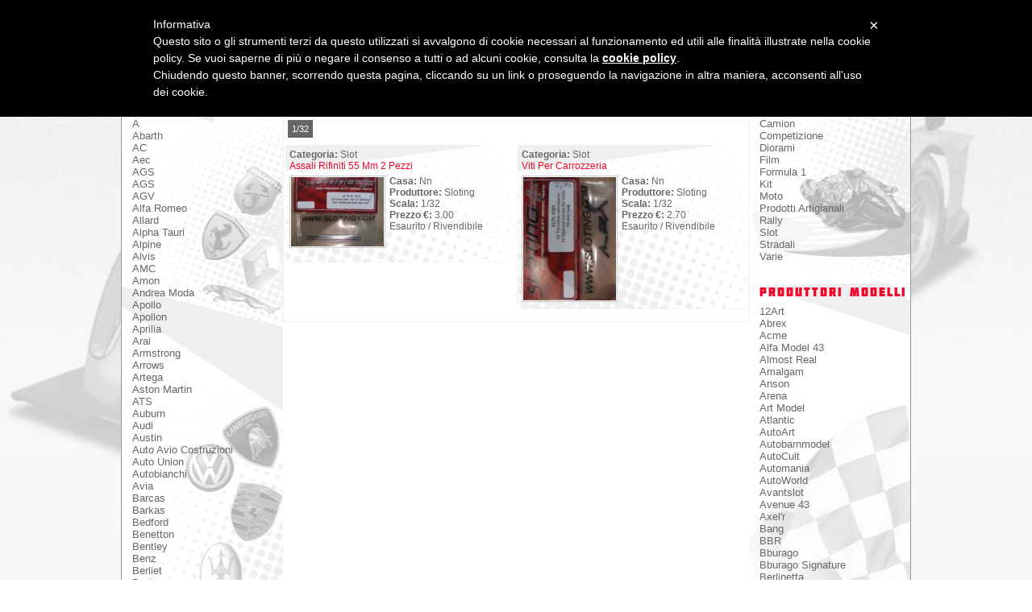

--- FILE ---
content_type: text/html; charset=UTF-8
request_url: https://www.automaniamodelcar.com/index.php?l=ita&c=modellismo&id_produttore=121
body_size: 14756
content:
<!DOCTYPE HTML PUBLIC "-//W3C//DTD HTML 4.01//EN" "http://www.w3.org/TR/html4/strict.dtd">
<html>
<head>
<script type="text/javascript">
  var _gaq = _gaq || [];
  _gaq.push(['_setAccount', 'UA-21849799-3']);
  _gaq.push(['_trackPageview']);
  (function() {
    var ga = document.createElement('script'); ga.type = 'text/javascript'; ga.async = true;
    ga.src = ('https:' == document.location.protocol ? 'https://ssl' : 'http://www') + '.google-analytics.com/ga.js';
    var s = document.getElementsByTagName('script')[0]; s.parentNode.insertBefore(ga, s);
  })();
</script>
<base href="https://www.automaniamodelcar.com/" /><style type="text/css">
/* � copyright all rights reserved to http://www.egobyte.com*/
/*html {overflow-y:hidden;}
body {overflow-y:auto;}*/
html,body{
	margin:0;
	padding:0;
	}
/* paragrafo */
p{
	margin:0;
	padding:0;
	}
/* Guida visibile per accessibilit� */
hr,.pg_nav{
	position:absolute;
	top:-1000em;
	width:1px;
	height:1px;
	overflow:hidden;
	}
/* foto con link */
a.ft img{
	padding:1px;
	border:1px solid #CCCCCC;
	}
a.ft img:hover{
	padding:1px;
	border:1px solid #F1062B;
	}
/* CLASSI SITO ============================================================================== */
/* contenitore sfondo pagina  /////////////////////////////////////////////////////////////// */
#bg{
	width:100%;
	height:100%;
	position:fixed; 
	z-index:-1;
	}
/* linea orrizzontale */
#bg_fill {
position:fixed;
background-image:url(img/bg_fill.png);
background-repeat:repeat-x;
width:100%;
height:100%;
z-index:-1;
}
/* contenitore sfondo pagina  FINE ////////////////////////////////////////////////////////// */
/* Contenitore sito ========================================================================= */
#contenitore{
	width:980px;
	margin:0 auto;
	}
/* Testata ################################################################################## */
#testata{
	position:relative;
	height:110px;
	background-image:url(img/up.png);
	border-bottom:1px solid #999999;
	background-repeat:no-repeat;
	}
/* contenitore del logo  //////////////////////////////////////////////////////////////////// */
.facebook{
	display:block;
	position:absolute;
	right:15px;
	top:15px;
	font-family:Verdana, Geneva, sans-serif;
	}
.facebook a{text-decoration:none;}
.facebook img{vertical-align:middle;}
#logo{
float:left;
width:300px;
height:94px;
background-image:url(img/logo.png);
}
/* titolo sotto il logo */
.h1logo {
margin:0; 
padding:0;
margin-top:49px;
margin-left:35px;
letter-spacing:7px;
}
.h1logo a{ 
font-family:Tahoma, Geneva, sans-serif; 
font-size:14px; 
font-weight:bold; 
color:#F1062B;
text-decoration:none;
}
.h1logo a:hover{ 
color:#666666;
}
/* contenitore del logo FINE //////////////////////////////////////////////////////////////// */
/* Testata FINE ############################################################################# */
/* Centro ################################################################################### */
#c{
	float:left;
	width:978px;
	height:auto;
	margin-bottom:15px;
	background:#FFFFFF;
	border-bottom:1px solid #999999;
	border-left:1px solid #999999;
	border-right:1px solid #999999;
	}
/* titolo dei vari menu in home */
#tithome{
	margin:0;
	padding:0;
	margin-bottom:8px;
	padding-left:13px;
	/* testo */
	font-size:15px;
	letter-spacing:2px;
	font-family:Molot, arial, helvetica, sans-serif;
	color:#666666;
	}
/* titolo dei vari menu in home */
#tithome_sel{
	margin:0;
	padding:0;
	margin-bottom:8px;
	padding-left:13px;
	/* testo */
	font-size:15px;
	letter-spacing:2px;
	font-family:Molot, arial, helvetica, sans-serif;
	color:#F1062B;
	}
/* Colonna Sinistra <<<<<<<<<<<<<<<<<<<<<<<<<<<<<<<<<<<<<<<<<<<<<<<<<<<<<<<<<<<<<<<<<<<<<<<<< */
/* Contenitore colonna sinistra */
#sx{
	margin:0;
	padding:0;
	float:left; 
	height:auto; 
	width:200px;
	}
/* Contenitore prima sezione in alto a sinistra */
#sx1{
	background-image:url(img/bg_tit_sx1.jpg);
	background-position:top;
	background-repeat:no-repeat;
	margin-top:10px;
	padding-top:10px;
	}
/* Contenitore seconda sezione in basso a sinistra */
#sx2{
	background-image:url(img/bg_tit_sx2.jpg);
	background-position:top;
	background-repeat:no-repeat;
	padding-top:10px;
	}
/* Colonna Sinistra FINE <<<<<<<<<<<<<<<<<<<<<<<<<<<<<<<<<<<<<<<<<<<<<<<<<<<<<<<<<<<<<<<<<<<< */
/* Colonna Centrale ||||||||||||||||||||||||||||||||||||||||||||||||||||||||||||||||||||||||| */
/* Colonna Centrale in home*/
#centro{
	float:left;
	width:578px;
	height:auto;
	background:url(img/bg_home.jpg);
	background-position:top;
	background-repeat:no-repeat;
	}
/* Titolo Home con h1 */
#tit_home h1{
	margin:0;
	padding:0;
	padding-left:10px;
	padding-top:20px;
	padding-bottom:10px;
	letter-spacing:2px;
	font-family:Molot, arial, helvetica, sans-serif;
	font-size:15px;
	font-weight:500;
	color:#666666;
	}
/* Descrizione Home */
#desc_home{
	margin:0;
	padding:0;
	padding-left:10px;
	padding-right:7px;
	font-family:Tahoma, Geneva, sans-serif;
	font-size:12px;
	color:#666666;
	}
#desc_home p{
	margin-bottom:10px;
	}
/* Descrizione Home con link */
#desc_home a{
	color:#F1062B;
	text-decoration:none;
	}
/* titolo centrale dell elenco prodotti in home */
#tit_elenco_prodotti_home h1{
	margin:0;
	padding:0;
	padding-left:10px;
	padding-top:8px;
	padding-bottom:15px;
	border-left:1px solid #EFEFEF;
	border-right:1px solid #EFEFEF;
	background:url(img/bg_tit_ctr.jpg);
	background-repeat:no-repeat;
	letter-spacing:2px;
	font-family:Molot, arial, helvetica, sans-serif;
	font-size:15px;
	font-weight:500;
	color:#666666;
	}
/* Colonna Centrale FINE |||||||||||||||||||||||||||||||||||||||||||||||||||||||||||||||||||| */
/* Colonna Destra >>>>>>>>>>>>>>>>>>>>>>>>>>>>>>>>>>>>>>>>>>>>>>>>>>>>>>>>>>>>>>>>>>>>>>>>>>> */
#dx{
	float:left;
	height:auto;
	width:200px;
	}
/* Contenitore prima sezione in alto a destra */
#dx1{
	background-image:url(img/bg_tit_dx1.jpg);
	background-position:top;
	background-repeat:no-repeat;
/*	margin-top:10px;*/
	padding-top:10px;
	}
/* Contenitore seconda sezione in basso a destra */
#dx2{
	background-image:url(img/bg_tit_dx2.jpg);
	background-position:top;
	background-repeat:no-repeat;
	padding-top:10px;
	}
/* Colonna Destra FINE >>>>>>>>>>>>>>>>>>>>>>>>>>>>>>>>>>>>>>>>>>>>>>>>>>>>>>>>>>>>>>>>>>>>>> */
/* Centro FINE ############################################################################## */
/* Destra */
/*#dx{
	float:right;
	width:200px;
	background:#C30;
	}*/
/* Destra FINE */
/* Pi� pagina =============================================================================== */
#piepagina{
	height:60px;
	clear:both;
	padding-top:15px;
	background:#666666;
	}
#indirizzo{
	width:680px;
	float:right;
	border-left:1px solid #FFF;
	line-height:20px;
	font-family:Tahoma, Geneva, sans-serif;
	font-size:12px;
	color:#FFFFFF;
	text-align:center;
	}
#indirizzo a{
	color:#FFFFFF;
	text-decoration:none;
	}
#indirizzo a:hover{
	color:#999999;
	text-decoration:none;
	}
#orari{
	width:300px;
	font-family:Tahoma, Geneva, sans-serif;
	font-size:12px;
	color:#FFFFFF;
	text-align:center;
	}
/* titolo pagina sotto */
#titolo_pg h1{
	text-align:right;
	margin:0;
	padding:0;
	font-family:Tahoma, Geneva, sans-serif;
	font-size:10px;
	color:#000000;
	text-decoration:none;
	}
/* link a web agency */
#webagency{
	clear:left;
	width:980px;
	margin:0;
	padding:0;
	text-align:right;
  }
#webagency a{
	font-family:Tahoma, Geneva, sans-serif;
	font-size:10px;
	color:#000000;
	text-decoration:none;
	}
/* Pi� pagina FINE ========================================================================== */
/* Contenitore sito FINE ==================================================================== */
/* CLASSI SITO FINE ========================================================================= */
</style><style type="text/css">
/* FONT NON DI SISTEMA ############################################################################# */
@font-face{
	font-family:molot;
	src:url(3go/fonts/Molot.eot);
}
@font-face{
	font-family:molot;
	src:url(//:) format("No-IE-404"), url(3go/fonts/Molot.ttf) format("truetype");
}
@font-face{
	font-family:noformat;
	src:url(3go/fonts/Molot.eot);
}
@font-face{
	font-family:localref;
	src:url(3go/fonts/Molot.eot);
}
@font-face{
	font-family:basic;
}
@font-face{
	font-family:onlyeot;
	src:url(3go/fonts/Molot.eot);
}
/* FONT NON DI SISTEMA ############################################################################# */
</style><style type="text/css">
/* MENU  ########################################################################################### */
#menu{
margin:0;
padding:0;
float:left;
margin-top:57px;
}
/* menu  ul */
#menu ul{
margin:0;
padding:0;
width:100%;
/*background-color:#036;*/
/* testo */
letter-spacing:1px;
font-family:Molot, arial, helvetica, sans-serif;
color:#FFFFFF;
font-size:15px;
}
/* menu classe ul li metto in linea le voci */
#menu ul li{
display:inline; 
}
/* menu classe ul li con link */
#menu li a{
float:left;
height:21px;
width:170px;
background-color:#666666;
line-height:21px;
/* testo */
color:#FFFFFF;
text-indent:10px;
text-decoration:none;
}
/* menu classe ul li quando passo sopra */
#menu ul li a:hover{
background-color:#F1062B;
color:#FFFFFF;
}
/* menu classe ul li quando la voce � selezionata */
#menu li.sel a{
background-color:#F1062B;
color: #FFFFFF;
filter: alpha(opacity=80); /* for IE5-7 */
-ms-filter:"progid:DXImageTransform.Microsoft.Alpha(Opacity=80)"; /* per IE-8 */
opacity:.8;  /* per Fx e Opera e Chrome */
}
/* MENU FINE ####################################################################################### */
/* SOTTO MENU  \\\\\\\\\\\\\\\\\\\\\\\\\\\\\\\\\\\\\\\\\\\\\\\\\\\\\\\\\\\\\\\\\\\\\\\\\\\\\\\\\\\\\ */
#smenu{
float:left;
margin:0;
padding:0;
margin-top:11px;
}
/* sottomenu  ul */
#smenu ul{
margin:0;
padding:0;
/* testo */
letter-spacing:2px;
font-family:Molot, arial, helvetica, sans-serif;
color:#666666;
}
/* sottomenu classe ul li, metto in linea le voci */
#smenu ul li{
display:inline; 
}
/* sottomenu classe ul li con link */
#smenu li a{
float:left;
margin-right:15px;
padding-right:15px;
padding-left:15px;
border-right:1px solid #999999;
border-left:1px solid #999999;
border-top:1px solid #999999;
/*border-bottom:1px solid #999999;*/
background:#666666;
line-height:21px;
/* testo */
font-size:15px;
color:#FFFFFF;
text-decoration:none;
}
/* sottomenu classe ul li quando passo sopra al link */
#smenu ul li a:hover{
color:#F1062B;
background:#FFFFFF;
}
/* sottomenu classe ul li, quando la voce � selezionata */
#smenu li.sel a{
color: #F1062B;
background:#FFFFFF;

}
/* SOTTO MENU FINE \\\\\\\\\\\\\\\\\\\\\\\\\\\\\\\\\\\\\\\\\\\\\\\\\\\\\\\\\\\\\\\\\\\\\\\\\\\\\\\\\ */
/* SOTTO MENU HOME ||||||||||||||||||||||||||||||||||||||||||||||||||||||||||||||||||||||||||||||||| */
/* Contenitore colonna sinistra */
#smenuhome{
	margin:0;
	padding:0;
}
/* sottomenu destra  ul */
#smenuhome ul{
	margin-left:13px;
	/* testo */
	font-family:Tahoma, Geneva, sans-serif;
	font-size:13px;
	color:#FFFFFF;
}
/* sottomenu classe ul li, tolgo le puntature delle liste */
#smenuhome ul li{
	list-style:none;
}
/* sottomenu classe ul li con link */
#smenuhome li a{
	/* testo */
	color:#666666;
	text-decoration:none;
}
/* sottomenu classe ul li quando passo sopra ai link */
#smenuhome ul li a:hover{
	color:#F1062B;
}
/* menu classe ul li quando la voce � selezionata */ 
#smenuhome li.sel a{
	color:#F1062B;
}
/* SOTTO MENU HOME FINE |||||||||||||||||||||||||||||||||||||||||||||||||||||||||||||||||||||||||||| */
</style><style type="text/css">
/* � EGOBYTE CLASSI PARTI DINAMICHE */
/* Prodotti Home ##################################################################################### */
/* Prodotti inseriti in home XXXXXXXXXXXXXXXXXXXXXXXXXXXXXXXXXXXXXXXXXXXXXXXXXXXXXXXXXXXXXXXXXXXXXXXXX */
/* Contenitore degli ultimi prodotti inseriti in home */
#prodotti_home{
	float:left;
	margin:0;
	padding:0;
	width:576px;
	height:auto;
	border-left:1px solid #EFEFEF;
	border-right:1px solid #EFEFEF;
	border-bottom:1px solid #EFEFEF;
	}
/* Contenitore di un singolo prodotto ================================================================ */
#cnt_prodotto_home{
	width:276px;
	min-height:135px;
	padding:5px;
	margin-bottom:5px;
	margin-left:2px;
	font-family:Tahoma, Geneva, sans-serif;
	font-size:12px;
	color:#666666;
	float:left;
	border-bottom:1px dotted #F1F1F1;
	background-image:url(img/bg_record_home.jpg);
	background-repeat:no-repeat;
	}
/* Titolo Categoria e prodotto in home */
#tit_pr_home{
	margin-bottom:5px;
	}
#tit_pr_home a{
	text-decoration:none;
	color:#F1062B;
	}
/* Foto prodotti home */
#ft_pr_home{
	float:left;
	margin-right:5px;
	}
/* Contenitore di un singolo prodotto FINE =========================================================== */
/* Prodotti inseriti in home FINE XXXXXXXXXXXXXXXXXXXXXXXXXXXXXXXXXXXXXXXXXXXXXXXXXXXXXXXXXXXXXXXXXXXX */
/* Prodotti Home FINE ################################################################################ */
/* Elenco Prodotti \\\\\\\\\\\\\\\\\\\\\\\\\\\\\\\\\\\\\\\\\\\\\\\\\\\\\\\\\\\\\\\\\\\\\\\\\\\\\\\\\\\ */
/* Colonna Centrale per l'elenco prodotti */
#elenco_prodotti{
	float:left;
	margin-top:10px;
	padding-top:3px;
	height:auto;
	border-top:1px solid #EFEFEF;
	}
/* Elenco Prodotti FINE \\\\\\\\\\\\\\\\\\\\\\\\\\\\\\\\\\\\\\\\\\\\\\\\\\\\\\\\\\\\\\\\\\\\\\\\\\\\\\ */
/* Scheda Prodotti *********************************************************************************** */
/* Contenitore del prodotto */
#prodotti_scheda{
	float:left;
	margin:0;
	padding:0;
	width:576px;
	height:auto;
	margin-top:10px;
	border:1px solid #EFEFEF;
	background-image:url(img/bg_scheda.jpg);
	background-repeat:no-repeat;
	}
/* Contenitore di un singolo prodotto ================================================================ */
#cnt_prodotto_scheda{
	position:relative;/* la position � relativa per posizionare il tasto indietro che � assoluto */
	padding:5px;
	font-family:Tahoma, Geneva, sans-serif;
	font-size:13px;
	color:#666666;
	}
/* Tasto torna indietro*/
#tasto_torna_indietro{
	position:absolute;
	top:15px;
	right:5px;
	width:22px;
	height:22px;
 }
/* Categoria */
#cat_pr_scheda{
	margin-top:7px;
	letter-spacing:2px;
	font-family:Molot, arial, helvetica, sans-serif;
	font-size:15px;
	color:#666666;
	}
/* Titolo */
#tit_pr_scheda{
	margin-bottom:10px;
	font-family:Tahoma, Geneva, sans-serif;
	font-size:13px;
	color:#666666;
	}
/* Foto ______________________________________________________________________________________________ */
/* Contenitore delle Foto grandi dei Prodotti */
#cnt_ft_pr_big_scheda{
	position:relative;
	margin-top:15px;
	margin-bottom:5px;
	text-align:center;
	}
/* logo in trasparenza per le Foto grandi dei Prodotti */
#cnt_ft_pr_big_scheda_mark{
	position:absolute;
	width:544px;
	height:120px;
	top:200px;
	background-image:url(img/mark.png);
	background-position:center;
	background-repeat:no-repeat;
	z-index:4;
	}
/* Contenitore delle Foto piccole Prodotti */
#cnt_ft_pr_pic_scheda{
	margin-left:10px;
	}
#ft_pr_pic{
	margin-right:2px;
	background:#C66;
	}
/* foto con link */
a.ft_scheda img{
	padding:1px;
	margin-right:3px;
	border:1px solid #CCCCCC;
	}
a.ft_scheda img:hover{
	padding:1px;
	border:1px solid #F1062B;
	}
/* Foto FINE _________________________________________________________________________________________ */
/* Contenitore descrizioni scheda prodotti */
#cnt_desc_pr_scheda{
	margin-left:10px;
	margin-top:10px;
	}
/* Contenitore tasto indietro */
#cnt_indietro_pr_scheda {
	margin-top:15px;
	margin-left:15px;
	margin-bottom:15px;
	letter-spacing:2px;
	font-family:Molot, arial, helvetica, sans-serif;
	font-size:15px;
	color:#666666;
	text-decoration:none;
	}
#cnt_indietro_pr_scheda a{
	text-decoration:none;
	color:#666666;
	}
#cnt_indietro_pr_scheda a:hover{
	color:#F1062B;
	}
/* Contenitore tasto indietro FINE */
#cnt_tasto_ordina_pr_scheda{
	margin-left:15px;
	font-family:Tahoma, Geneva, sans-serif;
	font-size:13px;
	color:#666666;
	}
#cnt_tasto_ordina_pr_scheda a{
	color:#F1062B;
	}
#cnt_tasto_ordina_pr_scheda a:hover{
	color:#666666;
	}
/* Contenitore di un singolo prodotto FINE =========================================================== */
/* Scheda Prodotti FINE ****************************************************************************** */
/* LINK HHHHHHHHHHHHHHHHHHHHHHHHHHHHHHHHHHHHHHHHHHHHHHHHHHHHHHHHHHHHHHHHHHHHHHHHHHHHHHHHHHHHHHHHHHHHHH */
/* Contenitore di tutti i link */
#cnt_link{
	width:576px;
	margin-bottom:10px;
	border-left:1px solid #EFEFEF;
	border-right:1px solid #EFEFEF;
	border-bottom:1px solid #EFEFEF;
	font-family:Tahoma, Geneva, sans-serif;
	font-size:13px;
	color:#666666;
	}
/* Contenitore di un singolo link */
#cnt_link_record{
	margin-bottom:5px;
	padding-bottom:5px;
	border-top:1px dotted #EFEFEF;
	background:url(img/bg_link_record.jpg);
	background-repeat:no-repeat;
	}
/* Contenitore del titolo del link */
#cnt_link_tit{
	margin-left:10px;
	margin-top:5px;
	margin-bottom:5px;
	font-weight:bold;
	}
/* Contenitore della foto + la decrizione + il link ////////////////////////////////////////////////// */
#cnt_link_ft_desc{
	}
/* Contenitore foto */
#cnt_link_foto{
	float:left;
	margin-left:10px;
	}
#cnt_link_desc{
	float:left;
	width:455px;
	margin-bottom:5px;
	margin-left:10px;
	}
#cnt_link_url {
	float:left;
	}
#cnt_link_url a{
	margin-left:10px;
	color:#F1062B;
	text-decoration:none;
	}
/* Contenitore della foto + la decrizione + il link FINE ///////////////////////////////////////////// */
/* LINK FINE HHHHHHHHHHHHHHHHHHHHHHHHHHHHHHHHHHHHHHHHHHHHHHHHHHHHHHHHHHHHHHHHHHHHHHHHHHHHHHHHHHHHHHHHH */
/* COMUNICATI CCCCCCCCCCCCCCCCCCCCCCCCCCCCCCCCCCCCCCCCCCCCCCCCCCCCCCCCCCCCCCCCCCCCCCCCCCCCCCCCCCCCCCCC */
#cnt_com_pdf{
	font-family:Tahoma, Geneva, sans-serif;
	font-size:13px;
	color:#666666;
	margin:10px;
	}
#cnt_com_pdf a{
	text-decoration:none;
	color:#666666;
	}
#cnt_com_pdf a:hover{
	text-decoration:none;
	color:#F1062B;
	}
#cnt_com_pdf img{
	vertical-align: middle;
	}
/* COMUNICATI FINE CCCCCCCCCCCCCCCCCCCCCCCCCCCCCCCCCCCCCCCCCCCCCCCCCCCCCCCCCCCCCCCCCCCCCCCCCCCCCCCCCCC */
</style><!--<meta http-equiv="Content-Type" content="text/html; charset=utf-8" />-->
<meta http-equiv="Content-Type" content="text/html; charset=ISO-8859-1" />
<meta name="robots" content="NOODP">
<meta name="author" content="modellismo statico, i pi&ugrave; grandi produttori mondiali">
<meta name="keywords" content="Automodelli, modellismo padova, collezionismo, modellismo statico, modellismo padova, modellini, collezione, Formula 1, Stradali, Competizione, Racing, Diorami, Rally, Camion, Automezzi, Slot, slot, kit, auto storiche, Lemans, targa florio, rally, Auto Storiche, Autostoriche, BBR, B.B.R., Exoto, Hot Wheels, Revel, Ebbro, modelli, collezionisti modelli, collezionisti, collezionismo, 1:18, 1:10, 1:12, 1:43, CMC, Dinky, Fujimi, IV model, Luxcar, Scalextric, TrueScaleModels, Vanguards, Vitesse, Ebbro, Exoto, Norev, Spark Model, Schuco, Highway 61, Dinky, ferrari, porshe, lamborghini, aston martin, bugatti, de tomaso, lincoln, maserati, honda, yamaha, buik, brm, bentley, jordan, jaguar, nissan, camion, competizione, diorami, formula 1, kit montaggio modellismo padova, modellini moto, modellini rally, modellini slot, automodelli statici da collezione, Pink Car, Scalextric, BBR, Carrera, Ninco, Fly, SCX, Revell, Slot.it, Sloting Plus, Avantslot, AutoArt">
<meta name="description" content="I migliori produttori di modelli statici da collezione. Automania Padova dal 1993, vende e procura ai suoi clienti modelli statici da collezione di varie categorie quali Formula 1, diorami, rally, moto, stradali e storiche, di varie marche e scale.">
<meta http-equiv="Imagetoolbar" content="no">
<title>modellismo statico, i pi&ugrave; grandi produttori mondiali</title>
	<style>
		.anniversary{position: absolute;left: 300px;top: 5px;}
		.anniversary img{width:50px;}
	</style>	
</head>
<body>
<div id="bg"><img src="img/bg_02.jpg" width="100%" height="100%" title="modellismo statico, i pi&ugrave; grandi produttori mondiali"></div><div id="contenitore"><div id="testata"><div id="logo"><h1 class="h1logo"><p class="pg_nav">Automania</p> <a href="https://www.automaniamodelcar.com" title="Automania - modellismo statico">modellismo statico</a></h1></div><hr class="pg_nav"><p class="pg_nav"><a href="https://www.automaniamodelcar.com/ita/home" title="Automania modellismo statico">AUTOMANIA modellismo statico - menu </a></p><div id="menu"><div class="anniversary"><img src="img/25-anni.png""></div><div class="facebook"><a href="https://www.facebook.com/automania.padova" title="visita la nostra pagina facebook" target="_blank"> seguici su <img src="img/facebook.png"></a></div><ul><li ><a href="ita/modellismostatico/home" title="home">home</a></li><li class="sel"><a href="ita/modellismostatico/modellismo" title="modellismo">modelli</a></li><li ><a href="ita/modellismostatico/comunicati_e_link" title="comunicati e link">comunicati e link</a></li><li ><a href="ita/modellismostatico/contatti" title="contatti">contatti</a></li></ul></div></div><hr class="pg_nav"><div id="c"><style>
#elenco_prodotti{margin:6px 0;}
.menuScale ul{margin:0;margin-top:10px;margin-left:5px;padding:0;list-style:none;display:inline-block;font-family: Tahoma, Geneva, sans-serif;font-size:11px;}
.menuScale ul li{float:left;margin-right:5px;background-color:#666666;margin-bottom:5px;}
.menuScale ul li.active,.menuScale ul li:hover{background-color:#F33755;}
.menuScale ul li a{display:block;text-decoration:none;color:#FFF;padding:5px;}
.menuScale #tithome{margin:0;padding:0;margin-left:5px;}
</style>
<div id="sx"><div id="sx2"><p class="pg_nav"><a href="http://www.automaniamodelcar.com/ita/categorie" title="Automania modellismo statico">AUTOMANIA modellismo statico - PRODUTTORI MODELLI </a></p><div id="tithome">marca modelli</div><div id="smenuhome"><ul id="smenuhome"><li ><a href="index.php?l=ita&c=modellismo&id_casa=287" title="Automania modellismo statico - A">A</a></li><li ><a href="index.php?l=ita&c=modellismo&id_casa=104" title="Automania modellismo statico - Abarth">Abarth</a></li><li ><a href="index.php?l=ita&c=modellismo&id_casa=182" title="Automania modellismo statico - AC">AC</a></li><li ><a href="index.php?l=ita&c=modellismo&id_casa=329" title="Automania modellismo statico - Aec">Aec</a></li><li ><a href="index.php?l=ita&c=modellismo&id_casa=311" title="Automania modellismo statico - AGS">AGS</a></li><li ><a href="index.php?l=ita&c=modellismo&id_casa=331" title="Automania modellismo statico - AGS">AGS</a></li><li ><a href="index.php?l=ita&c=modellismo&id_casa=102" title="Automania modellismo statico - AGV">AGV</a></li><li ><a href="index.php?l=ita&c=modellismo&id_casa=1" title="Automania modellismo statico - Alfa Romeo">Alfa Romeo</a></li><li ><a href="index.php?l=ita&c=modellismo&id_casa=123" title="Automania modellismo statico - Allard">Allard</a></li><li ><a href="index.php?l=ita&c=modellismo&id_casa=347" title="Automania modellismo statico - Alpha Tauri">Alpha Tauri</a></li><li ><a href="index.php?l=ita&c=modellismo&id_casa=146" title="Automania modellismo statico - Alpine">Alpine</a></li><li ><a href="index.php?l=ita&c=modellismo&id_casa=55" title="Automania modellismo statico - Alvis">Alvis</a></li><li ><a href="index.php?l=ita&c=modellismo&id_casa=100" title="Automania modellismo statico - AMC">AMC</a></li><li ><a href="index.php?l=ita&c=modellismo&id_casa=257" title="Automania modellismo statico - Amon">Amon</a></li><li ><a href="index.php?l=ita&c=modellismo&id_casa=344" title="Automania modellismo statico - Andrea Moda">Andrea Moda</a></li><li ><a href="index.php?l=ita&c=modellismo&id_casa=339" title="Automania modellismo statico - Apollo">Apollo</a></li><li ><a href="index.php?l=ita&c=modellismo&id_casa=222" title="Automania modellismo statico - Apollon">Apollon</a></li><li ><a href="index.php?l=ita&c=modellismo&id_casa=56" title="Automania modellismo statico - Aprilia">Aprilia</a></li><li ><a href="index.php?l=ita&c=modellismo&id_casa=318" title="Automania modellismo statico - Arai">Arai</a></li><li ><a href="index.php?l=ita&c=modellismo&id_casa=117" title="Automania modellismo statico - Armstrong">Armstrong</a></li><li ><a href="index.php?l=ita&c=modellismo&id_casa=70" title="Automania modellismo statico - Arrows">Arrows</a></li><li ><a href="index.php?l=ita&c=modellismo&id_casa=143" title="Automania modellismo statico - Artega">Artega</a></li><li ><a href="index.php?l=ita&c=modellismo&id_casa=58" title="Automania modellismo statico - Aston Martin">Aston Martin</a></li><li ><a href="index.php?l=ita&c=modellismo&id_casa=275" title="Automania modellismo statico - ATS">ATS</a></li><li ><a href="index.php?l=ita&c=modellismo&id_casa=155" title="Automania modellismo statico - Auburn">Auburn</a></li><li ><a href="index.php?l=ita&c=modellismo&id_casa=44" title="Automania modellismo statico - Audi">Audi</a></li><li ><a href="index.php?l=ita&c=modellismo&id_casa=81" title="Automania modellismo statico - Austin">Austin</a></li><li ><a href="index.php?l=ita&c=modellismo&id_casa=354" title="Automania modellismo statico - Auto Avio Costruzioni">Auto Avio Costruzioni</a></li><li ><a href="index.php?l=ita&c=modellismo&id_casa=130" title="Automania modellismo statico - Auto Union">Auto Union</a></li><li ><a href="index.php?l=ita&c=modellismo&id_casa=194" title="Automania modellismo statico - Autobianchi">Autobianchi</a></li><li ><a href="index.php?l=ita&c=modellismo&id_casa=348" title="Automania modellismo statico - Avia">Avia</a></li><li ><a href="index.php?l=ita&c=modellismo&id_casa=284" title="Automania modellismo statico - Barcas">Barcas</a></li><li ><a href="index.php?l=ita&c=modellismo&id_casa=96" title="Automania modellismo statico - Barkas">Barkas</a></li><li ><a href="index.php?l=ita&c=modellismo&id_casa=255" title="Automania modellismo statico - Bedford">Bedford</a></li><li ><a href="index.php?l=ita&c=modellismo&id_casa=71" title="Automania modellismo statico - Benetton">Benetton</a></li><li ><a href="index.php?l=ita&c=modellismo&id_casa=9" title="Automania modellismo statico - Bentley">Bentley</a></li><li ><a href="index.php?l=ita&c=modellismo&id_casa=304" title="Automania modellismo statico - Benz">Benz</a></li><li ><a href="index.php?l=ita&c=modellismo&id_casa=177" title="Automania modellismo statico - Berliet">Berliet</a></li><li ><a href="index.php?l=ita&c=modellismo&id_casa=260" title="Automania modellismo statico - Bertone">Bertone</a></li><li ><a href="index.php?l=ita&c=modellismo&id_casa=83" title="Automania modellismo statico - Bizzarrini">Bizzarrini</a></li><li ><a href="index.php?l=ita&c=modellismo&id_casa=285" title="Automania modellismo statico - Blue Crown">Blue Crown</a></li><li ><a href="index.php?l=ita&c=modellismo&id_casa=139" title="Automania modellismo statico - Bluebird">Bluebird</a></li><li ><a href="index.php?l=ita&c=modellismo&id_casa=2" title="Automania modellismo statico - BMW">BMW</a></li><li ><a href="index.php?l=ita&c=modellismo&id_casa=224" title="Automania modellismo statico - Borgward">Borgward</a></li><li ><a href="index.php?l=ita&c=modellismo&id_casa=297" title="Automania modellismo statico - Boro">Boro</a></li><li ><a href="index.php?l=ita&c=modellismo&id_casa=306" title="Automania modellismo statico - Boyle">Boyle</a></li><li ><a href="index.php?l=ita&c=modellismo&id_casa=328" title="Automania modellismo statico - BR Engineering">BR Engineering</a></li><li ><a href="index.php?l=ita&c=modellismo&id_casa=60" title="Automania modellismo statico - Brabham">Brabham</a></li><li ><a href="index.php?l=ita&c=modellismo&id_casa=67" title="Automania modellismo statico - Brawn">Brawn</a></li><li ><a href="index.php?l=ita&c=modellismo&id_casa=271" title="Automania modellismo statico - Brawner - Hawk">Brawner - Hawk</a></li><li ><a href="index.php?l=ita&c=modellismo&id_casa=187" title="Automania modellismo statico - Bristol">Bristol</a></li><li ><a href="index.php?l=ita&c=modellismo&id_casa=180" title="Automania modellismo statico - BRM">BRM</a></li><li ><a href="index.php?l=ita&c=modellismo&id_casa=133" title="Automania modellismo statico - BSA">BSA</a></li><li ><a href="index.php?l=ita&c=modellismo&id_casa=89" title="Automania modellismo statico - Bucciali">Bucciali</a></li><li ><a href="index.php?l=ita&c=modellismo&id_casa=3" title="Automania modellismo statico - Bugatti">Bugatti</a></li><li ><a href="index.php?l=ita&c=modellismo&id_casa=94" title="Automania modellismo statico - Buick">Buick</a></li><li ><a href="index.php?l=ita&c=modellismo&id_casa=346" title="Automania modellismo statico - BWT Racing Point">BWT Racing Point</a></li><li ><a href="index.php?l=ita&c=modellismo&id_casa=52" title="Automania modellismo statico - Cadillac">Cadillac</a></li><li ><a href="index.php?l=ita&c=modellismo&id_casa=298" title="Automania modellismo statico - case">Case</a></li><li ><a href="index.php?l=ita&c=modellismo&id_casa=188" title="Automania modellismo statico - Caterham">Caterham</a></li><li ><a href="index.php?l=ita&c=modellismo&id_casa=305" title="Automania modellismo statico - CD">CD</a></li><li ><a href="index.php?l=ita&c=modellismo&id_casa=21" title="Automania modellismo statico - Chaparral">Chaparral</a></li><li ><a href="index.php?l=ita&c=modellismo&id_casa=233" title="Automania modellismo statico - Checker">Checker</a></li><li ><a href="index.php?l=ita&c=modellismo&id_casa=23" title="Automania modellismo statico - Chevrolet">Chevrolet</a></li><li ><a href="index.php?l=ita&c=modellismo&id_casa=245" title="Automania modellismo statico - Chevron">Chevron</a></li><li ><a href="index.php?l=ita&c=modellismo&id_casa=119" title="Automania modellismo statico - Chrysler">Chrysler</a></li><li ><a href="index.php?l=ita&c=modellismo&id_casa=272" title="Automania modellismo statico - Cisitalia">Cisitalia</a></li><li ><a href="index.php?l=ita&c=modellismo&id_casa=32" title="Automania modellismo statico - Citroen">Citroen</a></li><li ><a href="index.php?l=ita&c=modellismo&id_casa=322" title="Automania modellismo statico - Cizeta">Cizeta</a></li><li ><a href="index.php?l=ita&c=modellismo&id_casa=336" title="Automania modellismo statico - Coloni">Coloni</a></li><li ><a href="index.php?l=ita&c=modellismo&id_casa=341" title="Automania modellismo statico - Commer">Commer</a></li><li ><a href="index.php?l=ita&c=modellismo&id_casa=265" title="Automania modellismo statico - Compact">Compact</a></li><li ><a href="index.php?l=ita&c=modellismo&id_casa=118" title="Automania modellismo statico - Cooper">Cooper</a></li><li ><a href="index.php?l=ita&c=modellismo&id_casa=236" title="Automania modellismo statico - Copersucar">Copersucar</a></li><li ><a href="index.php?l=ita&c=modellismo&id_casa=154" title="Automania modellismo statico - Cord">Cord</a></li><li ><a href="index.php?l=ita&c=modellismo&id_casa=173" title="Automania modellismo statico - Corvette">Corvette</a></li><li ><a href="index.php?l=ita&c=modellismo&id_casa=169" title="Automania modellismo statico - Cosworth">Cosworth</a></li><li ><a href="index.php?l=ita&c=modellismo&id_casa=248" title="Automania modellismo statico - Coyote">Coyote</a></li><li ><a href="index.php?l=ita&c=modellismo&id_casa=315" title="Automania modellismo statico - Cunningham">Cunningham</a></li><li ><a href="index.php?l=ita&c=modellismo&id_casa=343" title="Automania modellismo statico - Dacia">Dacia</a></li><li ><a href="index.php?l=ita&c=modellismo&id_casa=302" title="Automania modellismo statico - Daf">Daf</a></li><li ><a href="index.php?l=ita&c=modellismo&id_casa=340" title="Automania modellismo statico - Daihatsu">Daihatsu</a></li><li ><a href="index.php?l=ita&c=modellismo&id_casa=51" title="Automania modellismo statico - Daimler">Daimler</a></li><li ><a href="index.php?l=ita&c=modellismo&id_casa=160" title="Automania modellismo statico - Dallara">Dallara</a></li><li ><a href="index.php?l=ita&c=modellismo&id_casa=289" title="Automania modellismo statico - Darnval-Connew">Darnval-Connew</a></li><li ><a href="index.php?l=ita&c=modellismo&id_casa=313" title="Automania modellismo statico - Datsun">Datsun</a></li><li ><a href="index.php?l=ita&c=modellismo&id_casa=231" title="Automania modellismo statico - Dauer">Dauer</a></li><li ><a href="index.php?l=ita&c=modellismo&id_casa=215" title="Automania modellismo statico - De Lorean">De Lorean</a></li><li ><a href="index.php?l=ita&c=modellismo&id_casa=69" title="Automania modellismo statico - De Tomaso">De Tomaso</a></li><li ><a href="index.php?l=ita&c=modellismo&id_casa=124" title="Automania modellismo statico - Delage">Delage</a></li><li ><a href="index.php?l=ita&c=modellismo&id_casa=141" title="Automania modellismo statico - Delahaye">Delahaye</a></li><li ><a href="index.php?l=ita&c=modellismo&id_casa=324" title="Automania modellismo statico - Desoto">Desoto</a></li><li ><a href="index.php?l=ita&c=modellismo&id_casa=241" title="Automania modellismo statico - DKW">DKW</a></li><li ><a href="index.php?l=ita&c=modellismo&id_casa=115" title="Automania modellismo statico - Dodge">Dodge</a></li><li ><a href="index.php?l=ita&c=modellismo&id_casa=62" title="Automania modellismo statico - Dome">Dome</a></li><li ><a href="index.php?l=ita&c=modellismo&id_casa=273" title="Automania modellismo statico - Donkervoort">Donkervoort</a></li><li ><a href="index.php?l=ita&c=modellismo&id_casa=57" title="Automania modellismo statico - Ducati">Ducati</a></li><li ><a href="index.php?l=ita&c=modellismo&id_casa=300" title="Automania modellismo statico - Duesenberg">Duesenberg</a></li><li ><a href="index.php?l=ita&c=modellismo&id_casa=142" title="Automania modellismo statico - Eagle">Eagle</a></li><li ><a href="index.php?l=ita&c=modellismo&id_casa=232" title="Automania modellismo statico - Ensign">Ensign</a></li><li ><a href="index.php?l=ita&c=modellismo&id_casa=223" title="Automania modellismo statico - Facel Vega">Facel Vega</a></li><li ><a href="index.php?l=ita&c=modellismo&id_casa=342" title="Automania modellismo statico - Fenyr">Fenyr</a></li><li ><a href="index.php?l=ita&c=modellismo&id_casa=41" title="Automania modellismo statico - Ferrari">Ferrari</a></li><li ><a href="index.php?l=ita&c=modellismo&id_casa=4" title="Automania modellismo statico - Fiat">Fiat</a></li><li ><a href="index.php?l=ita&c=modellismo&id_casa=238" title="Automania modellismo statico - Footwork">Footwork</a></li><li ><a href="index.php?l=ita&c=modellismo&id_casa=65" title="Automania modellismo statico - Force India">Force India</a></li><li ><a href="index.php?l=ita&c=modellismo&id_casa=35" title="Automania modellismo statico - Ford">Ford</a></li><li ><a href="index.php?l=ita&c=modellismo&id_casa=337" title="Automania modellismo statico - Freightliner">Freightliner</a></li><li ><a href="index.php?l=ita&c=modellismo&id_casa=301" title="Automania modellismo statico - Gebhardt">Gebhardt</a></li><li ><a href="index.php?l=ita&c=modellismo&id_casa=291" title="Automania modellismo statico - Glickenhaus">Glickenhaus</a></li><li ><a href="index.php?l=ita&c=modellismo&id_casa=166" title="Automania modellismo statico - GMC">GMC</a></li><li ><a href="index.php?l=ita&c=modellismo&id_casa=320" title="Automania modellismo statico - Gordini">Gordini</a></li><li ><a href="index.php?l=ita&c=modellismo&id_casa=193" title="Automania modellismo statico - Graham">Graham</a></li><li ><a href="index.php?l=ita&c=modellismo&id_casa=208" title="Automania modellismo statico - Gt Spirit">Gt Spirit</a></li><li ><a href="index.php?l=ita&c=modellismo&id_casa=75" title="Automania modellismo statico - Gulf Mirage">Gulf Mirage</a></li><li ><a href="index.php?l=ita&c=modellismo&id_casa=85" title="Automania modellismo statico - Gumpert">Gumpert</a></li><li ><a href="index.php?l=ita&c=modellismo&id_casa=99" title="Automania modellismo statico - Guzzi">Guzzi</a></li><li ><a href="index.php?l=ita&c=modellismo&id_casa=295" title="Automania modellismo statico - Haas">Haas</a></li><li ><a href="index.php?l=ita&c=modellismo&id_casa=211" title="Automania modellismo statico - Hamann">Hamann</a></li><li ><a href="index.php?l=ita&c=modellismo&id_casa=134" title="Automania modellismo statico - Hammer">Hammer</a></li><li ><a href="index.php?l=ita&c=modellismo&id_casa=153" title="Automania modellismo statico - Harley Davidson">Harley Davidson</a></li><li ><a href="index.php?l=ita&c=modellismo&id_casa=250" title="Automania modellismo statico - Healey">Healey</a></li><li ><a href="index.php?l=ita&c=modellismo&id_casa=268" title="Automania modellismo statico - Hennessey">Hennessey</a></li><li ><a href="index.php?l=ita&c=modellismo&id_casa=259" title="Automania modellismo statico - Hesketh">Hesketh</a></li><li ><a href="index.php?l=ita&c=modellismo&id_casa=312" title="Automania modellismo statico - Hill">Hill</a></li><li ><a href="index.php?l=ita&c=modellismo&id_casa=18" title="Automania modellismo statico - Honda">Honda</a></li><li ><a href="index.php?l=ita&c=modellismo&id_casa=112" title="Automania modellismo statico - Honker">Honker</a></li><li ><a href="index.php?l=ita&c=modellismo&id_casa=252" title="Automania modellismo statico - Hotchkiss">Hotchkiss</a></li><li ><a href="index.php?l=ita&c=modellismo&id_casa=132" title="Automania modellismo statico - HRT">HRT</a></li><li ><a href="index.php?l=ita&c=modellismo&id_casa=91" title="Automania modellismo statico - Hudson">Hudson</a></li><li ><a href="index.php?l=ita&c=modellismo&id_casa=195" title="Automania modellismo statico - Humber">Humber</a></li><li ><a href="index.php?l=ita&c=modellismo&id_casa=294" title="Automania modellismo statico - Hymer">Hymer</a></li><li ><a href="index.php?l=ita&c=modellismo&id_casa=258" title="Automania modellismo statico - Hyundai">Hyundai</a></li><li ><a href="index.php?l=ita&c=modellismo&id_casa=308" title="Automania modellismo statico - Ifa">Ifa</a></li><li ><a href="index.php?l=ita&c=modellismo&id_casa=185" title="Automania modellismo statico - Imperial">Imperial</a></li><li ><a href="index.php?l=ita&c=modellismo&id_casa=138" title="Automania modellismo statico - Infiniti">Infiniti</a></li><li ><a href="index.php?l=ita&c=modellismo&id_casa=280" title="Automania modellismo statico - Innocenti">Innocenti</a></li><li ><a href="index.php?l=ita&c=modellismo&id_casa=288" title="Automania modellismo statico - Intermeccanica">Intermeccanica</a></li><li ><a href="index.php?l=ita&c=modellismo&id_casa=335" title="Automania modellismo statico - International Harvester">International Harvester</a></li><li ><a href="index.php?l=ita&c=modellismo&id_casa=345" title="Automania modellismo statico - Invicta">Invicta</a></li><li ><a href="index.php?l=ita&c=modellismo&id_casa=191" title="Automania modellismo statico - Isdera">Isdera</a></li><li ><a href="index.php?l=ita&c=modellismo&id_casa=54" title="Automania modellismo statico - Iso">Iso</a></li><li ><a href="index.php?l=ita&c=modellismo&id_casa=276" title="Automania modellismo statico - Isotta Fraschini">Isotta Fraschini</a></li><li ><a href="index.php?l=ita&c=modellismo&id_casa=111" title="Automania modellismo statico - Itala">Itala</a></li><li ><a href="index.php?l=ita&c=modellismo&id_casa=206" title="Automania modellismo statico - Iveco">Iveco</a></li><li ><a href="index.php?l=ita&c=modellismo&id_casa=10" title="Automania modellismo statico - Jaguar">Jaguar</a></li><li ><a href="index.php?l=ita&c=modellismo&id_casa=266" title="Automania modellismo statico - JBC">JBC</a></li><li ><a href="index.php?l=ita&c=modellismo&id_casa=116" title="Automania modellismo statico - Jeep">Jeep</a></li><li ><a href="index.php?l=ita&c=modellismo&id_casa=127" title="Automania modellismo statico - Jensen Healey">Jensen Healey</a></li><li ><a href="index.php?l=ita&c=modellismo&id_casa=350" title="Automania modellismo statico - Jidè">Jidè</a></li><li ><a href="index.php?l=ita&c=modellismo&id_casa=72" title="Automania modellismo statico - Jordan">Jordan</a></li><li ><a href="index.php?l=ita&c=modellismo&id_casa=175" title="Automania modellismo statico - Joskin">Joskin</a></li><li ><a href="index.php?l=ita&c=modellismo&id_casa=207" title="Automania modellismo statico - Kassbohrer">Kassbohrer</a></li><li ><a href="index.php?l=ita&c=modellismo&id_casa=113" title="Automania modellismo statico - Kawasaki">Kawasaki</a></li><li ><a href="index.php?l=ita&c=modellismo&id_casa=349" title="Automania modellismo statico - Kenworth">Kenworth</a></li><li ><a href="index.php?l=ita&c=modellismo&id_casa=358" title="Automania modellismo statico - Kimera">Kimera</a></li><li ><a href="index.php?l=ita&c=modellismo&id_casa=310" title="Automania modellismo statico - Kode">Kode</a></li><li ><a href="index.php?l=ita&c=modellismo&id_casa=228" title="Automania modellismo statico - Koenig">Koenig</a></li><li ><a href="index.php?l=ita&c=modellismo&id_casa=171" title="Automania modellismo statico - Koenigsegg">Koenigsegg</a></li><li ><a href="index.php?l=ita&c=modellismo&id_casa=48" title="Automania modellismo statico - Kremer">Kremer</a></li><li ><a href="index.php?l=ita&c=modellismo&id_casa=254" title="Automania modellismo statico - Lada">Lada</a></li><li ><a href="index.php?l=ita&c=modellismo&id_casa=157" title="Automania modellismo statico - Lagonda">Lagonda</a></li><li ><a href="index.php?l=ita&c=modellismo&id_casa=28" title="Automania modellismo statico - Lamborghini">Lamborghini</a></li><li ><a href="index.php?l=ita&c=modellismo&id_casa=151" title="Automania modellismo statico - Lambretta">Lambretta</a></li><li ><a href="index.php?l=ita&c=modellismo&id_casa=42" title="Automania modellismo statico - Lancia">Lancia</a></li><li ><a href="index.php?l=ita&c=modellismo&id_casa=80" title="Automania modellismo statico - Land Rover">Land Rover</a></li><li ><a href="index.php?l=ita&c=modellismo&id_casa=110" title="Automania modellismo statico - Landini">Landini</a></li><li ><a href="index.php?l=ita&c=modellismo&id_casa=244" title="Automania modellismo statico - LDS">LDS</a></li><li ><a href="index.php?l=ita&c=modellismo&id_casa=108" title="Automania modellismo statico - Lexus">Lexus</a></li><li ><a href="index.php?l=ita&c=modellismo&id_casa=97" title="Automania modellismo statico - Leyton House">Leyton House</a></li><li ><a href="index.php?l=ita&c=modellismo&id_casa=105" title="Automania modellismo statico - Ligier">Ligier</a></li><li ><a href="index.php?l=ita&c=modellismo&id_casa=53" title="Automania modellismo statico - Lincoln">Lincoln</a></li><li ><a href="index.php?l=ita&c=modellismo&id_casa=212" title="Automania modellismo statico - Lloyd">Lloyd</a></li><li ><a href="index.php?l=ita&c=modellismo&id_casa=86" title="Automania modellismo statico - Lola">Lola</a></li><li ><a href="index.php?l=ita&c=modellismo&id_casa=359" title="Automania modellismo statico - Lorraine Dietrich">Lorraine Dietrich</a></li><li ><a href="index.php?l=ita&c=modellismo&id_casa=263" title="Automania modellismo statico - Lotec">Lotec</a></li><li ><a href="index.php?l=ita&c=modellismo&id_casa=20" title="Automania modellismo statico - Lotus">Lotus</a></li><li ><a href="index.php?l=ita&c=modellismo&id_casa=282" title="Automania modellismo statico - Lykan">Lykan</a></li><li ><a href="index.php?l=ita&c=modellismo&id_casa=325" title="Automania modellismo statico - Mack">Mack</a></li><li ><a href="index.php?l=ita&c=modellismo&id_casa=351" title="Automania modellismo statico - Magirus">Magirus</a></li><li ><a href="index.php?l=ita&c=modellismo&id_casa=220" title="Automania modellismo statico - Man">Man</a></li><li ><a href="index.php?l=ita&c=modellismo&id_casa=277" title="Automania modellismo statico - Manor">Manor</a></li><li ><a href="index.php?l=ita&c=modellismo&id_casa=242" title="Automania modellismo statico - Mansory">Mansory</a></li><li ><a href="index.php?l=ita&c=modellismo&id_casa=197" title="Automania modellismo statico - March">March</a></li><li ><a href="index.php?l=ita&c=modellismo&id_casa=149" title="Automania modellismo statico - Marcos">Marcos</a></li><li ><a href="index.php?l=ita&c=modellismo&id_casa=190" title="Automania modellismo statico - Marussia">Marussia</a></li><li ><a href="index.php?l=ita&c=modellismo&id_casa=135" title="Automania modellismo statico - Marussia-Virgin">Marussia-Virgin</a></li><li ><a href="index.php?l=ita&c=modellismo&id_casa=29" title="Automania modellismo statico - Maserati">Maserati</a></li><li ><a href="index.php?l=ita&c=modellismo&id_casa=179" title="Automania modellismo statico - Massey Ferguson">Massey Ferguson</a></li><li ><a href="index.php?l=ita&c=modellismo&id_casa=87" title="Automania modellismo statico - Matra">Matra</a></li><li ><a href="index.php?l=ita&c=modellismo&id_casa=107" title="Automania modellismo statico - Maybach">Maybach</a></li><li ><a href="index.php?l=ita&c=modellismo&id_casa=63" title="Automania modellismo statico - Mazda">Mazda</a></li><li ><a href="index.php?l=ita&c=modellismo&id_casa=178" title="Automania modellismo statico - Mc Cormick">Mc Cormick</a></li><li ><a href="index.php?l=ita&c=modellismo&id_casa=15" title="Automania modellismo statico - McLaren">McLaren</a></li><li ><a href="index.php?l=ita&c=modellismo&id_casa=43" title="Automania modellismo statico - Mercedes">Mercedes</a></li><li ><a href="index.php?l=ita&c=modellismo&id_casa=176" title="Automania modellismo statico - Mercury">Mercury</a></li><li ><a href="index.php?l=ita&c=modellismo&id_casa=230" title="Automania modellismo statico - Meyers">Meyers</a></li><li ><a href="index.php?l=ita&c=modellismo&id_casa=33" title="Automania modellismo statico - MG">MG</a></li><li ><a href="index.php?l=ita&c=modellismo&id_casa=13" title="Automania modellismo statico - Minardi">Minardi</a></li><li ><a href="index.php?l=ita&c=modellismo&id_casa=165" title="Automania modellismo statico - Minerva">Minerva</a></li><li ><a href="index.php?l=ita&c=modellismo&id_casa=76" title="Automania modellismo statico - Mini">Mini</a></li><li ><a href="index.php?l=ita&c=modellismo&id_casa=148" title="Automania modellismo statico - Mirage">Mirage</a></li><li ><a href="index.php?l=ita&c=modellismo&id_casa=24" title="Automania modellismo statico - Mitsubishi">Mitsubishi</a></li><li ><a href="index.php?l=ita&c=modellismo&id_casa=137" title="Automania modellismo statico - Monteverdi">Monteverdi</a></li><li ><a href="index.php?l=ita&c=modellismo&id_casa=286" title="Automania modellismo statico - Moretti">Moretti</a></li><li ><a href="index.php?l=ita&c=modellismo&id_casa=145" title="Automania modellismo statico - Morgan">Morgan</a></li><li ><a href="index.php?l=ita&c=modellismo&id_casa=159" title="Automania modellismo statico - Morris">Morris</a></li><li ><a href="index.php?l=ita&c=modellismo&id_casa=150" title="Automania modellismo statico - Mosler">Mosler</a></li><li ><a href="index.php?l=ita&c=modellismo&id_casa=66" title="Automania modellismo statico - Mustang">Mustang</a></li><li ><a href="index.php?l=ita&c=modellismo&id_casa=167" title="Automania modellismo statico - MV Agusta">MV Agusta</a></li><li ><a href="index.php?l=ita&c=modellismo&id_casa=283" title="Automania modellismo statico - NAG">NAG</a></li><li ><a href="index.php?l=ita&c=modellismo&id_casa=161" title="Automania modellismo statico - Nardi">Nardi</a></li><li ><a href="index.php?l=ita&c=modellismo&id_casa=198" title="Automania modellismo statico - Nash">Nash</a></li><li ><a href="index.php?l=ita&c=modellismo&id_casa=189" title="Automania modellismo statico - New Holland">New Holland</a></li><li ><a href="index.php?l=ita&c=modellismo&id_casa=229" title="Automania modellismo statico - Nismo">Nismo</a></li><li ><a href="index.php?l=ita&c=modellismo&id_casa=39" title="Automania modellismo statico - Nissan">Nissan</a></li><li ><a href="index.php?l=ita&c=modellismo&id_casa=106" title="Automania modellismo statico - nn">Nn</a></li><li ><a href="index.php?l=ita&c=modellismo&id_casa=162" title="Automania modellismo statico - Norma">Norma</a></li><li ><a href="index.php?l=ita&c=modellismo&id_casa=168" title="Automania modellismo statico - NSU">NSU</a></li><li ><a href="index.php?l=ita&c=modellismo&id_casa=270" title="Automania modellismo statico - Oak">Oak</a></li><li ><a href="index.php?l=ita&c=modellismo&id_casa=237" title="Automania modellismo statico - Oldsmobile">Oldsmobile</a></li><li ><a href="index.php?l=ita&c=modellismo&id_casa=147" title="Automania modellismo statico - OM">OM</a></li><li ><a href="index.php?l=ita&c=modellismo&id_casa=11" title="Automania modellismo statico - Opel">Opel</a></li><li ><a href="index.php?l=ita&c=modellismo&id_casa=269" title="Automania modellismo statico - Oreca">Oreca</a></li><li ><a href="index.php?l=ita&c=modellismo&id_casa=122" title="Automania modellismo statico - Osca">Osca</a></li><li ><a href="index.php?l=ita&c=modellismo&id_casa=307" title="Automania modellismo statico - Osella">Osella</a></li><li ><a href="index.php?l=ita&c=modellismo&id_casa=172" title="Automania modellismo statico - Packard">Packard</a></li><li ><a href="index.php?l=ita&c=modellismo&id_casa=27" title="Automania modellismo statico - Pagani">Pagani</a></li><li ><a href="index.php?l=ita&c=modellismo&id_casa=79" title="Automania modellismo statico - Panhard">Panhard</a></li><li ><a href="index.php?l=ita&c=modellismo&id_casa=38" title="Automania modellismo statico - Panoz">Panoz</a></li><li ><a href="index.php?l=ita&c=modellismo&id_casa=338" title="Automania modellismo statico - Parnelli">Parnelli</a></li><li ><a href="index.php?l=ita&c=modellismo&id_casa=290" title="Automania modellismo statico - Paxton">Paxton</a></li><li ><a href="index.php?l=ita&c=modellismo&id_casa=121" title="Automania modellismo statico - Peerless">Peerless</a></li><li ><a href="index.php?l=ita&c=modellismo&id_casa=296" title="Automania modellismo statico - Pegaso">Pegaso</a></li><li ><a href="index.php?l=ita&c=modellismo&id_casa=262" title="Automania modellismo statico - Penske">Penske</a></li><li ><a href="index.php?l=ita&c=modellismo&id_casa=152" title="Automania modellismo statico - Pescarolo">Pescarolo</a></li><li ><a href="index.php?l=ita&c=modellismo&id_casa=317" title="Automania modellismo statico - Peterbilt">Peterbilt</a></li><li ><a href="index.php?l=ita&c=modellismo&id_casa=31" title="Automania modellismo statico - Peugeot">Peugeot</a></li><li ><a href="index.php?l=ita&c=modellismo&id_casa=47" title="Automania modellismo statico - Piaggio">Piaggio</a></li><li ><a href="index.php?l=ita&c=modellismo&id_casa=186" title="Automania modellismo statico - Pierce Arrow">Pierce Arrow</a></li><li ><a href="index.php?l=ita&c=modellismo&id_casa=221" title="Automania modellismo statico - Pininfarina">Pininfarina</a></li><li ><a href="index.php?l=ita&c=modellismo&id_casa=299" title="Automania modellismo statico - PJ Colt">PJ Colt</a></li><li ><a href="index.php?l=ita&c=modellismo&id_casa=181" title="Automania modellismo statico - Plymouth">Plymouth</a></li><li ><a href="index.php?l=ita&c=modellismo&id_casa=22" title="Automania modellismo statico - Pontiac">Pontiac</a></li><li ><a href="index.php?l=ita&c=modellismo&id_casa=7" title="Automania modellismo statico - Porsche">Porsche</a></li><li ><a href="index.php?l=ita&c=modellismo&id_casa=267" title="Automania modellismo statico - Puma">Puma</a></li><li ><a href="index.php?l=ita&c=modellismo&id_casa=84" title="Automania modellismo statico - Radical">Radical</a></li><li ><a href="index.php?l=ita&c=modellismo&id_casa=59" title="Automania modellismo statico - Ralt">Ralt</a></li><li ><a href="index.php?l=ita&c=modellismo&id_casa=201" title="Automania modellismo statico - RAM">RAM</a></li><li ><a href="index.php?l=ita&c=modellismo&id_casa=205" title="Automania modellismo statico - Range Rover">Range Rover</a></li><li ><a href="index.php?l=ita&c=modellismo&id_casa=327" title="Automania modellismo statico - Rebellion">Rebellion</a></li><li ><a href="index.php?l=ita&c=modellismo&id_casa=12" title="Automania modellismo statico - RedBull">RedBull</a></li><li ><a href="index.php?l=ita&c=modellismo&id_casa=14" title="Automania modellismo statico - Renault">Renault</a></li><li ><a href="index.php?l=ita&c=modellismo&id_casa=330" title="Automania modellismo statico - Reynard">Reynard</a></li><li ><a href="index.php?l=ita&c=modellismo&id_casa=246" title="Automania modellismo statico - Rial">Rial</a></li><li ><a href="index.php?l=ita&c=modellismo&id_casa=103" title="Automania modellismo statico - Riley">Riley</a></li><li ><a href="index.php?l=ita&c=modellismo&id_casa=353" title="Automania modellismo statico - Rimac">Rimac</a></li><li ><a href="index.php?l=ita&c=modellismo&id_casa=240" title="Automania modellismo statico - Robur">Robur</a></li><li ><a href="index.php?l=ita&c=modellismo&id_casa=5" title="Automania modellismo statico - Rolls Royce">Rolls Royce</a></li><li ><a href="index.php?l=ita&c=modellismo&id_casa=217" title="Automania modellismo statico - Rondeau">Rondeau</a></li><li ><a href="index.php?l=ita&c=modellismo&id_casa=210" title="Automania modellismo statico - Rover">Rover</a></li><li ><a href="index.php?l=ita&c=modellismo&id_casa=357" title="Automania modellismo statico - RUF">RUF</a></li><li ><a href="index.php?l=ita&c=modellismo&id_casa=37" title="Automania modellismo statico - Saab">Saab</a></li><li ><a href="index.php?l=ita&c=modellismo&id_casa=326" title="Automania modellismo statico - Saleen">Saleen</a></li><li ><a href="index.php?l=ita&c=modellismo&id_casa=156" title="Automania modellismo statico - Salmson">Salmson</a></li><li ><a href="index.php?l=ita&c=modellismo&id_casa=64" title="Automania modellismo statico - Sauber">Sauber</a></li><li ><a href="index.php?l=ita&c=modellismo&id_casa=214" title="Automania modellismo statico - Saurer">Saurer</a></li><li ><a href="index.php?l=ita&c=modellismo&id_casa=292" title="Automania modellismo statico - Saviem">Saviem</a></li><li ><a href="index.php?l=ita&c=modellismo&id_casa=90" title="Automania modellismo statico - Scania">Scania</a></li><li ><a href="index.php?l=ita&c=modellismo&id_casa=131" title="Automania modellismo statico - Scarab">Scarab</a></li><li ><a href="index.php?l=ita&c=modellismo&id_casa=235" title="Automania modellismo statico - Seat">Seat</a></li><li ><a href="index.php?l=ita&c=modellismo&id_casa=334" title="Automania modellismo statico - Serenissima">Serenissima</a></li><li ><a href="index.php?l=ita&c=modellismo&id_casa=109" title="Automania modellismo statico - Shadow">Shadow</a></li><li ><a href="index.php?l=ita&c=modellismo&id_casa=213" title="Automania modellismo statico - Shelby">Shelby</a></li><li ><a href="index.php?l=ita&c=modellismo&id_casa=163" title="Automania modellismo statico - Siata">Siata</a></li><li ><a href="index.php?l=ita&c=modellismo&id_casa=36" title="Automania modellismo statico - Simca">Simca</a></li><li ><a href="index.php?l=ita&c=modellismo&id_casa=78" title="Automania modellismo statico - Skoda">Skoda</a></li><li ><a href="index.php?l=ita&c=modellismo&id_casa=200" title="Automania modellismo statico - Smart">Smart</a></li><li ><a href="index.php?l=ita&c=modellismo&id_casa=199" title="Automania modellismo statico - Solex">Solex</a></li><li ><a href="index.php?l=ita&c=modellismo&id_casa=234" title="Automania modellismo statico - Spice Pontiac">Spice Pontiac</a></li><li ><a href="index.php?l=ita&c=modellismo&id_casa=183" title="Automania modellismo statico - Spirit Honda">Spirit Honda</a></li><li ><a href="index.php?l=ita&c=modellismo&id_casa=219" title="Automania modellismo statico - Spyker">Spyker</a></li><li ><a href="index.php?l=ita&c=modellismo&id_casa=261" title="Automania modellismo statico - Stanguellini">Stanguellini</a></li><li ><a href="index.php?l=ita&c=modellismo&id_casa=136" title="Automania modellismo statico - Steyr Puch">Steyr Puch</a></li><li ><a href="index.php?l=ita&c=modellismo&id_casa=274" title="Automania modellismo statico - STP-Paxton">STP-Paxton</a></li><li ><a href="index.php?l=ita&c=modellismo&id_casa=332" title="Automania modellismo statico - Studebaker">Studebaker</a></li><li ><a href="index.php?l=ita&c=modellismo&id_casa=196" title="Automania modellismo statico - Stutz">Stutz</a></li><li ><a href="index.php?l=ita&c=modellismo&id_casa=25" title="Automania modellismo statico - Subaru">Subaru</a></li><li ><a href="index.php?l=ita&c=modellismo&id_casa=323" title="Automania modellismo statico - Sunbeam">Sunbeam</a></li><li ><a href="index.php?l=ita&c=modellismo&id_casa=126" title="Automania modellismo statico - Sunbean Talbot">Sunbean Talbot</a></li><li ><a href="index.php?l=ita&c=modellismo&id_casa=73" title="Automania modellismo statico - Super Aguri">Super Aguri</a></li><li ><a href="index.php?l=ita&c=modellismo&id_casa=247" title="Automania modellismo statico - Surtees">Surtees</a></li><li ><a href="index.php?l=ita&c=modellismo&id_casa=174" title="Automania modellismo statico - Suzuki">Suzuki</a></li><li ><a href="index.php?l=ita&c=modellismo&id_casa=19" title="Automania modellismo statico - Talbot">Talbot</a></li><li ><a href="index.php?l=ita&c=modellismo&id_casa=309" title="Automania modellismo statico - Tatra">Tatra</a></li><li ><a href="index.php?l=ita&c=modellismo&id_casa=278" title="Automania modellismo statico - Team Modena">Team Modena</a></li><li ><a href="index.php?l=ita&c=modellismo&id_casa=253" title="Automania modellismo statico - Tojeiro">Tojeiro</a></li><li ><a href="index.php?l=ita&c=modellismo&id_casa=61" title="Automania modellismo statico - Toleman">Toleman</a></li><li ><a href="index.php?l=ita&c=modellismo&id_casa=16" title="Automania modellismo statico - ToroRosso">ToroRosso</a></li><li ><a href="index.php?l=ita&c=modellismo&id_casa=355" title="Automania modellismo statico - Touring">Touring</a></li><li ><a href="index.php?l=ita&c=modellismo&id_casa=40" title="Automania modellismo statico - Toyota">Toyota</a></li><li ><a href="index.php?l=ita&c=modellismo&id_casa=6" title="Automania modellismo statico - Trabant">Trabant</a></li><li ><a href="index.php?l=ita&c=modellismo&id_casa=95" title="Automania modellismo statico - Triumph">Triumph</a></li><li ><a href="index.php?l=ita&c=modellismo&id_casa=77" title="Automania modellismo statico - TVR">TVR</a></li><li ><a href="index.php?l=ita&c=modellismo&id_casa=68" title="Automania modellismo statico - Tyrrell">Tyrrell</a></li><li ><a href="index.php?l=ita&c=modellismo&id_casa=203" title="Automania modellismo statico - Unic">Unic</a></li><li ><a href="index.php?l=ita&c=modellismo&id_casa=144" title="Automania modellismo statico - Vanwall">Vanwall</a></li><li ><a href="index.php?l=ita&c=modellismo&id_casa=50" title="Automania modellismo statico - Vauxhall">Vauxhall</a></li><li ><a href="index.php?l=ita&c=modellismo&id_casa=264" title="Automania modellismo statico - Vector">Vector</a></li><li ><a href="index.php?l=ita&c=modellismo&id_casa=98" title="Automania modellismo statico - Venturi">Venturi</a></li><li ><a href="index.php?l=ita&c=modellismo&id_casa=333" title="Automania modellismo statico - Veritas">Veritas</a></li><li ><a href="index.php?l=ita&c=modellismo&id_casa=251" title="Automania modellismo statico - Vespa">Vespa</a></li><li ><a href="index.php?l=ita&c=modellismo&id_casa=243" title="Automania modellismo statico - Viotti">Viotti</a></li><li ><a href="index.php?l=ita&c=modellismo&id_casa=249" title="Automania modellismo statico - Viper">Viper</a></li><li ><a href="index.php?l=ita&c=modellismo&id_casa=114" title="Automania modellismo statico - Virgin">Virgin</a></li><li ><a href="index.php?l=ita&c=modellismo&id_casa=216" title="Automania modellismo statico - Volga">Volga</a></li><li ><a href="index.php?l=ita&c=modellismo&id_casa=8" title="Automania modellismo statico - Volkswagen">Volkswagen</a></li><li ><a href="index.php?l=ita&c=modellismo&id_casa=26" title="Automania modellismo statico - Volvo">Volvo</a></li><li ><a href="index.php?l=ita&c=modellismo&id_casa=225" title="Automania modellismo statico - Wartburg">Wartburg</a></li><li ><a href="index.php?l=ita&c=modellismo&id_casa=226" title="Automania modellismo statico - White">White</a></li><li ><a href="index.php?l=ita&c=modellismo&id_casa=74" title="Automania modellismo statico - Williams">Williams</a></li><li ><a href="index.php?l=ita&c=modellismo&id_casa=356" title="Automania modellismo statico - Wolf">Wolf</a></li><li ><a href="index.php?l=ita&c=modellismo&id_casa=17" title="Automania modellismo statico - Yamaha">Yamaha</a></li><li ><a href="index.php?l=ita&c=modellismo&id_casa=293" title="Automania modellismo statico - Zagato">Zagato</a></li><li ><a href="index.php?l=ita&c=modellismo&id_casa=184" title="Automania modellismo statico - Zakspeed">Zakspeed</a></li><li ><a href="index.php?l=ita&c=modellismo&id_casa=192" title="Automania modellismo statico - Zil">Zil</a></li><li ><a href="index.php?l=ita&c=modellismo&id_casa=170" title="Automania modellismo statico - Zytek">Zytek</a></li></ul></div><div>&nbsp;</div></div></div><hr class="pg_nav"><div id="elenco_prodotti"><div id="prodotti_home"><div class="menuScale">
						<div id="tithome">SCEGLI LA SCALA <a href="/index.php?l=ita&c=modellismo&id_produttore=121" title="Resetta la scala"><img src="img/freccia.png" border="0" height="18" valign="middle"></a></div><ul><li ><a href="/index.php?l=ita&c=modellismo&id_produttore=121&ids=11" title="Filtra per scala 1/32">1/32</a></li></ul></div><div id="cnt_prodotto_home"><div id="tit_pr_home"><b>Categoria: </b>Slot<br><a href="index.php?l=ita&c=scheda_modelli&id_cat=15&id=2181" title="Automania modellismo statico - Assali rifiniti 55 mm 2 pezzi">Assali Rifiniti 55 Mm 2 Pezzi</a></div><div id="ft_pr_home"><a href="index.php?l=ita&c=scheda_modelli&id_cat=15&id=2181" title="Automania modellismo statico - Assali rifiniti 55 mm 2 pezzi" alt="Assali rifiniti 55 mm 2 pezzi" class="ft"><img src="multimedia/modelli/pic/2181_1.jpg?1768730173" border="0" width="115"></a></a></div><p><b>Casa:</b> Nn</p><p><b>Produttore:</b> Sloting</p><p><b>Scala:</b> 1/32</p><p><b>Prezzo &euro;:</b> 3.00</p><p>Esaurito / Rivendibile</p></div><div id="cnt_prodotto_home"><div id="tit_pr_home"><b>Categoria: </b>Slot<br><a href="index.php?l=ita&c=scheda_modelli&id_cat=15&id=2348" title="Automania modellismo statico - Viti per carrozzeria">Viti Per Carrozzeria</a></div><div id="ft_pr_home"><a href="index.php?l=ita&c=scheda_modelli&id_cat=15&id=2348" title="Automania modellismo statico - Viti per carrozzeria" alt="Viti per carrozzeria" class="ft"><img src="multimedia/modelli/pic/2348_1.jpg?1768730173" border="0" width="115"></a></a></div><p><b>Casa:</b> Nn</p><p><b>Produttore:</b> Sloting</p><p><b>Scala:</b> 1/32</p><p><b>Prezzo &euro;:</b> 2.70</p><p>Esaurito / Rivendibile</p></div><div style="clear:left; float:left; margin-bottom:10px;">
<style type="text/css">
/* Stili per il menu delle pagine dinamiche num_pg.php #EFEFEF #F1062B */
.num_pg{
	display:block;
	float:left;
	width:16px;
	height:16px;
	margin-left:2px;
	border-top:1px solid #999999;
	border-left:1px solid #999999;
	border-right:1px solid #000000;
	border-bottom:1px solid #000000;
	/* Testo */
	font-family:Verdana, Geneva, sans-serif;
	font-size:9px;
	font-weight:bold;
	color:#FFFFFF;
	text-align:center;
	line-height:16px;
	text-decoration:none;
}
a.num_pg{
	background-color:#F1062B;
}
a.num_pg:hover{
	background-color:#E7E0BD;
	color:#000000;
}
.num_pg_sel{
	display:block;
	float:left;
	width:16px;
	height:16px;
	margin-left:2px;
	border-top:1px solid #CCCCCC;
	border-left:1px solid #CCCCCC;
	border-right:1px solid #000000;
	border-bottom:1px solid #000000;
	background-color:#EFEFEF;
	/* Testo */
	font-family:Verdana, Geneva, sans-serif;
	font-size:9px;
	font-weight:bold;
	color:#000000;
	text-align:center;
	line-height:16px;
	text-decoration:none;
}
</style>
<div id="nums_pg"></div></div></div></div><hr class="pg_nav"><div id="dx"><div id="dx1"><p class="pg_nav"><a href="http://www.automaniamodelcar.com/ita/categorie" title="Automania modellismo statico">AUTOMANIA modellismo statico - CATEGORIE MODELLI </a></p><div id="tithome">categorie modelli</div><div id="smenuhome"><ul id="smenuhome"><li ><a href="index.php?l=ita&c=modellismo&id_cat=11" title="Automania modellismo statico - camion">Camion</a></li><li ><a href="index.php?l=ita&c=modellismo&id_cat=7" title="Automania modellismo statico - competizione">Competizione</a></li><li ><a href="index.php?l=ita&c=modellismo&id_cat=12" title="Automania modellismo statico - diorami">Diorami</a></li><li ><a href="index.php?l=ita&c=modellismo&id_cat=18" title="Automania modellismo statico - Film">Film</a></li><li ><a href="index.php?l=ita&c=modellismo&id_cat=10" title="Automania modellismo statico - formula 1">Formula 1</a></li><li ><a href="index.php?l=ita&c=modellismo&id_cat=13" title="Automania modellismo statico - kit">Kit</a></li><li ><a href="index.php?l=ita&c=modellismo&id_cat=14" title="Automania modellismo statico - moto">Moto</a></li><li ><a href="index.php?l=ita&c=modellismo&id_cat=19" title="Automania modellismo statico - Prodotti Artigianali">Prodotti Artigianali</a></li><li ><a href="index.php?l=ita&c=modellismo&id_cat=6" title="Automania modellismo statico - rally">Rally</a></li><li ><a href="index.php?l=ita&c=modellismo&id_cat=15" title="Automania modellismo statico - slot">Slot</a></li><li ><a href="index.php?l=ita&c=modellismo&id_cat=9" title="Automania modellismo statico - stradali">Stradali</a></li><li ><a href="index.php?l=ita&c=modellismo&id_cat=17" title="Automania modellismo statico - Varie">Varie</a></li></ul></div><div>&nbsp;</div></div><div id="dx2"><p class="pg_nav"><a href="http://www.automaniamodelcar.com/ita/categorie" title="Automania modellismo statico">AUTOMANIA modellismo statico - PRODUTTORI MODELLI </a></p><div id="tithome_sel"">produttori modelli</div><div id="smenuhome"><ul id="smenuhome"><li ><a href="index.php?l=ita&c=modellismo&id_produttore=204" title="Automania modellismo statico - 12Art">12Art</a></li><li ><a href="index.php?l=ita&c=modellismo&id_produttore=150" title="Automania modellismo statico - Abrex">Abrex</a></li><li ><a href="index.php?l=ita&c=modellismo&id_produttore=243" title="Automania modellismo statico - Acme">Acme</a></li><li ><a href="index.php?l=ita&c=modellismo&id_produttore=192" title="Automania modellismo statico - Alfa Model 43">Alfa Model 43</a></li><li ><a href="index.php?l=ita&c=modellismo&id_produttore=217" title="Automania modellismo statico - Almost Real">Almost Real</a></li><li ><a href="index.php?l=ita&c=modellismo&id_produttore=148" title="Automania modellismo statico - Amalgam">Amalgam</a></li><li ><a href="index.php?l=ita&c=modellismo&id_produttore=105" title="Automania modellismo statico - Anson">Anson</a></li><li ><a href="index.php?l=ita&c=modellismo&id_produttore=7" title="Automania modellismo statico - Arena">Arena</a></li><li ><a href="index.php?l=ita&c=modellismo&id_produttore=107" title="Automania modellismo statico - Art Model">Art Model</a></li><li ><a href="index.php?l=ita&c=modellismo&id_produttore=202" title="Automania modellismo statico - Atlantic">Atlantic</a></li><li ><a href="index.php?l=ita&c=modellismo&id_produttore=8" title="Automania modellismo statico - AutoArt">AutoArt</a></li><li ><a href="index.php?l=ita&c=modellismo&id_produttore=195" title="Automania modellismo statico - Autobarnmodel">Autobarnmodel</a></li><li ><a href="index.php?l=ita&c=modellismo&id_produttore=211" title="Automania modellismo statico - AutoCult">AutoCult</a></li><li ><a href="index.php?l=ita&c=modellismo&id_produttore=219" title="Automania modellismo statico - Automania">Automania</a></li><li ><a href="index.php?l=ita&c=modellismo&id_produttore=143" title="Automania modellismo statico - AutoWorld">AutoWorld</a></li><li ><a href="index.php?l=ita&c=modellismo&id_produttore=9" title="Automania modellismo statico - Avantslot">Avantslot</a></li><li ><a href="index.php?l=ita&c=modellismo&id_produttore=224" title="Automania modellismo statico - Avenue 43">Avenue 43</a></li><li ><a href="index.php?l=ita&c=modellismo&id_produttore=156" title="Automania modellismo statico - Axel'r">Axel'r</a></li><li ><a href="index.php?l=ita&c=modellismo&id_produttore=10" title="Automania modellismo statico - Bang">Bang</a></li><li ><a href="index.php?l=ita&c=modellismo&id_produttore=11" title="Automania modellismo statico - BBR">BBR</a></li><li ><a href="index.php?l=ita&c=modellismo&id_produttore=111" title="Automania modellismo statico - Bburago">Bburago</a></li><li ><a href="index.php?l=ita&c=modellismo&id_produttore=201" title="Automania modellismo statico - Bburago Signature">Bburago Signature</a></li><li ><a href="index.php?l=ita&c=modellismo&id_produttore=170" title="Automania modellismo statico - Berlinetta">Berlinetta</a></li><li ><a href="index.php?l=ita&c=modellismo&id_produttore=12" title="Automania modellismo statico - Best">Best</a></li><li ><a href="index.php?l=ita&c=modellismo&id_produttore=103" title="Automania modellismo statico - Biante">Biante</a></li><li ><a href="index.php?l=ita&c=modellismo&id_produttore=13" title="Automania modellismo statico - Bizarre">Bizarre</a></li><li ><a href="index.php?l=ita&c=modellismo&id_produttore=173" title="Automania modellismo statico - Blue Moon">Blue Moon</a></li><li ><a href="index.php?l=ita&c=modellismo&id_produttore=167" title="Automania modellismo statico - Bos Models">Bos Models</a></li><li ><a href="index.php?l=ita&c=modellismo&id_produttore=14" title="Automania modellismo statico - BRM">BRM</a></li><li ><a href="index.php?l=ita&c=modellismo&id_produttore=15" title="Automania modellismo statico - Brooklin Models">Brooklin Models</a></li><li ><a href="index.php?l=ita&c=modellismo&id_produttore=16" title="Automania modellismo statico - Brumm">Brumm</a></li><li ><a href="index.php?l=ita&c=modellismo&id_produttore=179" title="Automania modellismo statico - Cararama">Cararama</a></li><li ><a href="index.php?l=ita&c=modellismo&id_produttore=17" title="Automania modellismo statico - Carrera">Carrera</a></li><li ><a href="index.php?l=ita&c=modellismo&id_produttore=157" title="Automania modellismo statico - Cars&Co">Cars&Co</a></li><li ><a href="index.php?l=ita&c=modellismo&id_produttore=18" title="Automania modellismo statico - Cartrix">Cartrix</a></li><li ><a href="index.php?l=ita&c=modellismo&id_produttore=245" title="Automania modellismo statico - Ciemme43">Ciemme43</a></li><li ><a href="index.php?l=ita&c=modellismo&id_produttore=233" title="Automania modellismo statico - CLC Models">CLC Models</a></li><li ><a href="index.php?l=ita&c=modellismo&id_produttore=19" title="Automania modellismo statico - CMC">CMC</a></li><li ><a href="index.php?l=ita&c=modellismo&id_produttore=180" title="Automania modellismo statico - CMF">CMF</a></li><li ><a href="index.php?l=ita&c=modellismo&id_produttore=183" title="Automania modellismo statico - CMR">CMR</a></li><li ><a href="index.php?l=ita&c=modellismo&id_produttore=20" title="Automania modellismo statico - Coche en Miniature">Coche en Miniature</a></li><li ><a href="index.php?l=ita&c=modellismo&id_produttore=166" title="Automania modellismo statico - Cofradis">Cofradis</a></li><li ><a href="index.php?l=ita&c=modellismo&id_produttore=21" title="Automania modellismo statico - Corgi">Corgi</a></li><li ><a href="index.php?l=ita&c=modellismo&id_produttore=153" title="Automania modellismo statico - CP Model">CP Model</a></li><li ><a href="index.php?l=ita&c=modellismo&id_produttore=196" title="Automania modellismo statico - Cult scale models">Cult scale models</a></li><li ><a href="index.php?l=ita&c=modellismo&id_produttore=22" title="Automania modellismo statico - Dinky">Dinky</a></li><li ><a href="index.php?l=ita&c=modellismo&id_produttore=135" title="Automania modellismo statico - Dip Models">Dip Models</a></li><li ><a href="index.php?l=ita&c=modellismo&id_produttore=234" title="Automania modellismo statico - DNA Collectibles">DNA Collectibles</a></li><li ><a href="index.php?l=ita&c=modellismo&id_produttore=24" title="Automania modellismo statico - Ebbro">Ebbro</a></li><li ><a href="index.php?l=ita&c=modellismo&id_produttore=241" title="Automania modellismo statico - edicola">Edicola</a></li><li ><a href="index.php?l=ita&c=modellismo&id_produttore=118" title="Automania modellismo statico - Eligor">Eligor</a></li><li ><a href="index.php?l=ita&c=modellismo&id_produttore=228" title="Automania modellismo statico - Engup Models">Engup Models</a></li><li ><a href="index.php?l=ita&c=modellismo&id_produttore=25" title="Automania modellismo statico - Ertl">Ertl</a></li><li ><a href="index.php?l=ita&c=modellismo&id_produttore=26" title="Automania modellismo statico - Exoto">Exoto</a></li><li ><a href="index.php?l=ita&c=modellismo&id_produttore=125" title="Automania modellismo statico - Faenza 43">Faenza 43</a></li><li ><a href="index.php?l=ita&c=modellismo&id_produttore=137" title="Automania modellismo statico - FDS">FDS</a></li><li ><a href="index.php?l=ita&c=modellismo&id_produttore=216" title="Automania modellismo statico - Foxtoys">Foxtoys</a></li><li ><a href="index.php?l=ita&c=modellismo&id_produttore=226" title="Automania modellismo statico - Fronntiart">Fronntiart</a></li><li ><a href="index.php?l=ita&c=modellismo&id_produttore=191" title="Automania modellismo statico - Fronti Art">Fronti Art</a></li><li ><a href="index.php?l=ita&c=modellismo&id_produttore=28" title="Automania modellismo statico - Fujimi">Fujimi</a></li><li ><a href="index.php?l=ita&c=modellismo&id_produttore=134" title="Automania modellismo statico - Fujimi TSM">Fujimi TSM</a></li><li ><a href="index.php?l=ita&c=modellismo&id_produttore=169" title="Automania modellismo statico - Garage">Garage</a></li><li ><a href="index.php?l=ita&c=modellismo&id_produttore=29" title="Automania modellismo statico - Giocher">Giocher</a></li><li ><a href="index.php?l=ita&c=modellismo&id_produttore=184" title="Automania modellismo statico - GLM">GLM</a></li><li ><a href="index.php?l=ita&c=modellismo&id_produttore=30" title="Automania modellismo statico - Gmp">Gmp</a></li><li ><a href="index.php?l=ita&c=modellismo&id_produttore=198" title="Automania modellismo statico - GP Replicas">GP Replicas</a></li><li ><a href="index.php?l=ita&c=modellismo&id_produttore=116" title="Automania modellismo statico - Greenlight">Greenlight</a></li><li ><a href="index.php?l=ita&c=modellismo&id_produttore=206" title="Automania modellismo statico - GTAutos">GTAutos</a></li><li ><a href="index.php?l=ita&c=modellismo&id_produttore=145" title="Automania modellismo statico - GtSpirit">GtSpirit</a></li><li ><a href="index.php?l=ita&c=modellismo&id_produttore=92" title="Automania modellismo statico - Guiloy">Guiloy</a></li><li ><a href="index.php?l=ita&c=modellismo&id_produttore=140" title="Automania modellismo statico - Herpa">Herpa</a></li><li ><a href="index.php?l=ita&c=modellismo&id_produttore=31" title="Automania modellismo statico - Highway 61">Highway 61</a></li><li ><a href="index.php?l=ita&c=modellismo&id_produttore=32" title="Automania modellismo statico - Hot Wheels">Hot Wheels</a></li><li ><a href="index.php?l=ita&c=modellismo&id_produttore=33" title="Automania modellismo statico - Hpi Racing">Hpi Racing</a></li><li ><a href="index.php?l=ita&c=modellismo&id_produttore=34" title="Automania modellismo statico - Ilario">Ilario</a></li><li ><a href="index.php?l=ita&c=modellismo&id_produttore=35" title="Automania modellismo statico - Iow kit">Iow kit</a></li><li ><a href="index.php?l=ita&c=modellismo&id_produttore=212" title="Automania modellismo statico - iScale">IScale</a></li><li ><a href="index.php?l=ita&c=modellismo&id_produttore=36" title="Automania modellismo statico - Ist model">Ist model</a></li><li ><a href="index.php?l=ita&c=modellismo&id_produttore=93" title="Automania modellismo statico - Italeri">Italeri</a></li><li ><a href="index.php?l=ita&c=modellismo&id_produttore=91" title="Automania modellismo statico - IV model">IV model</a></li><li ><a href="index.php?l=ita&c=modellismo&id_produttore=37" title="Automania modellismo statico - Ixo">Ixo</a></li><li ><a href="index.php?l=ita&c=modellismo&id_produttore=39" title="Automania modellismo statico - J-Collection">J-Collection</a></li><li ><a href="index.php?l=ita&c=modellismo&id_produttore=182" title="Automania modellismo statico - Jada">Jada</a></li><li ><a href="index.php?l=ita&c=modellismo&id_produttore=38" title="Automania modellismo statico - Jadi">Jadi</a></li><li ><a href="index.php?l=ita&c=modellismo&id_produttore=175" title="Automania modellismo statico - Joal">Joal</a></li><li ><a href="index.php?l=ita&c=modellismo&id_produttore=147" title="Automania modellismo statico - Johnny Lightining">Johnny Lightining</a></li><li ><a href="index.php?l=ita&c=modellismo&id_produttore=141" title="Automania modellismo statico - K Model">K Model</a></li><li ><a href="index.php?l=ita&c=modellismo&id_produttore=130" title="Automania modellismo statico - Kess model">Kess model</a></li><li ><a href="index.php?l=ita&c=modellismo&id_produttore=171" title="Automania modellismo statico - KK Scale">KK Scale</a></li><li ><a href="index.php?l=ita&c=modellismo&id_produttore=40" title="Automania modellismo statico - Kyosho">Kyosho</a></li><li ><a href="index.php?l=ita&c=modellismo&id_produttore=142" title="Automania modellismo statico - Kyosho-GMP">Kyosho-GMP</a></li><li ><a href="index.php?l=ita&c=modellismo&id_produttore=95" title="Automania modellismo statico - Laminiminiera">Laminiminiera</a></li><li ><a href="index.php?l=ita&c=modellismo&id_produttore=158" title="Automania modellismo statico - Laudoracing">Laudoracing</a></li><li ><a href="index.php?l=ita&c=modellismo&id_produttore=223" title="Automania modellismo statico - LCD Models">LCD Models</a></li><li ><a href="index.php?l=ita&c=modellismo&id_produttore=248" title="Automania modellismo statico - Le Mans Miniature">Le Mans Miniature</a></li><li ><a href="index.php?l=ita&c=modellismo&id_produttore=247" title="Automania modellismo statico - Lego">Lego</a></li><li ><a href="index.php?l=ita&c=modellismo&id_produttore=41" title="Automania modellismo statico - Looksmart">Looksmart</a></li><li ><a href="index.php?l=ita&c=modellismo&id_produttore=207" title="Automania modellismo statico - LS Collectibles">LS Collectibles</a></li><li ><a href="index.php?l=ita&c=modellismo&id_produttore=90" title="Automania modellismo statico - Luxcar">Luxcar</a></li><li ><a href="index.php?l=ita&c=modellismo&id_produttore=238" title="Automania modellismo statico - Luxcase">Luxcase</a></li><li ><a href="index.php?l=ita&c=modellismo&id_produttore=113" title="Automania modellismo statico - Luxury">Luxury</a></li><li ><a href="index.php?l=ita&c=modellismo&id_produttore=86" title="Automania modellismo statico - Mad models">Mad models</a></li><li ><a href="index.php?l=ita&c=modellismo&id_produttore=102" title="Automania modellismo statico - Maisto">Maisto</a></li><li ><a href="index.php?l=ita&c=modellismo&id_produttore=165" title="Automania modellismo statico - Mansory">Mansory</a></li><li ><a href="index.php?l=ita&c=modellismo&id_produttore=177" title="Automania modellismo statico - Maqmadon">Maqmadon</a></li><li ><a href="index.php?l=ita&c=modellismo&id_produttore=44" title="Automania modellismo statico - Marsh Models">Marsh Models</a></li><li ><a href="index.php?l=ita&c=modellismo&id_produttore=154" title="Automania modellismo statico - Matrix Scale Models">Matrix Scale Models</a></li><li ><a href="index.php?l=ita&c=modellismo&id_produttore=99" title="Automania modellismo statico - Maxi Car">Maxi Car</a></li><li ><a href="index.php?l=ita&c=modellismo&id_produttore=244" title="Automania modellismo statico - Maxima">Maxima</a></li><li ><a href="index.php?l=ita&c=modellismo&id_produttore=108" title="Automania modellismo statico - Mb">Mb</a></li><li ><a href="index.php?l=ita&c=modellismo&id_produttore=187" title="Automania modellismo statico - MCG">MCG</a></li><li ><a href="index.php?l=ita&c=modellismo&id_produttore=138" title="Automania modellismo statico - Mery Kit">Mery Kit</a></li><li ><a href="index.php?l=ita&c=modellismo&id_produttore=174" title="Automania modellismo statico - Metal18">Metal18</a></li><li ><a href="index.php?l=ita&c=modellismo&id_produttore=45" title="Automania modellismo statico - MG Models">MG Models</a></li><li ><a href="index.php?l=ita&c=modellismo&id_produttore=235" title="Automania modellismo statico - Milenarose">Milenarose</a></li><li ><a href="index.php?l=ita&c=modellismo&id_produttore=46" title="Automania modellismo statico - Minichamps">Minichamps</a></li><li ><a href="index.php?l=ita&c=modellismo&id_produttore=208" title="Automania modellismo statico - MiniHelmet">MiniHelmet</a></li><li ><a href="index.php?l=ita&c=modellismo&id_produttore=209" title="Automania modellismo statico - MiniLine">MiniLine</a></li><li ><a href="index.php?l=ita&c=modellismo&id_produttore=189" title="Automania modellismo statico - MiniPartes">MiniPartes</a></li><li ><a href="index.php?l=ita&c=modellismo&id_produttore=122" title="Automania modellismo statico - Miniparts">Miniparts</a></li><li ><a href="index.php?l=ita&c=modellismo&id_produttore=236" title="Automania modellismo statico - Mitica">Mitica</a></li><li ><a href="index.php?l=ita&c=modellismo&id_produttore=115" title="Automania modellismo statico - Model Icons">Model Icons</a></li><li ><a href="index.php?l=ita&c=modellismo&id_produttore=199" title="Automania modellismo statico - Modelcar Group">Modelcar Group</a></li><li ><a href="index.php?l=ita&c=modellismo&id_produttore=210" title="Automania modellismo statico - Modelcarswholesale">Modelcarswholesale</a></li><li ><a href="index.php?l=ita&c=modellismo&id_produttore=47" title="Automania modellismo statico - Mondo Motor">Mondo Motor</a></li><li ><a href="index.php?l=ita&c=modellismo&id_produttore=110" title="Automania modellismo statico - Motor Head">Motor Head</a></li><li ><a href="index.php?l=ita&c=modellismo&id_produttore=231" title="Automania modellismo statico - MotorHelix">MotorHelix</a></li><li ><a href="index.php?l=ita&c=modellismo&id_produttore=155" title="Automania modellismo statico - MotorMax">MotorMax</a></li><li ><a href="index.php?l=ita&c=modellismo&id_produttore=48" title="Automania modellismo statico - MR Models">MR Models</a></li><li ><a href="index.php?l=ita&c=modellismo&id_produttore=49" title="Automania modellismo statico - NEO Scale Models">NEO Scale Models</a></li><li ><a href="index.php?l=ita&c=modellismo&id_produttore=88" title="Automania modellismo statico - New Ray">New Ray</a></li><li ><a href="index.php?l=ita&c=modellismo&id_produttore=50" title="Automania modellismo statico - Ninco">Ninco</a></li><li ><a href="index.php?l=ita&c=modellismo&id_produttore=109" title="Automania modellismo statico - nn">Nn</a></li><li ><a href="index.php?l=ita&c=modellismo&id_produttore=51" title="Automania modellismo statico - Norev">Norev</a></li><li ><a href="index.php?l=ita&c=modellismo&id_produttore=240" title="Automania modellismo statico - Novitec">Novitec</a></li><li ><a href="index.php?l=ita&c=modellismo&id_produttore=96" title="Automania modellismo statico - NSR">NSR</a></li><li ><a href="index.php?l=ita&c=modellismo&id_produttore=205" title="Automania modellismo statico - NZG">NZG</a></li><li ><a href="index.php?l=ita&c=modellismo&id_produttore=222" title="Automania modellismo statico - Odeon">Odeon</a></li><li ><a href="index.php?l=ita&c=modellismo&id_produttore=126" title="Automania modellismo statico - Otto Models">Otto Models</a></li><li ><a href="index.php?l=ita&c=modellismo&id_produttore=97" title="Automania modellismo statico - Oxa">Oxa</a></li><li ><a href="index.php?l=ita&c=modellismo&id_produttore=52" title="Automania modellismo statico - Oxford">Oxford</a></li><li ><a href="index.php?l=ita&c=modellismo&id_produttore=53" title="Automania modellismo statico - Pallino">Pallino</a></li><li ><a href="index.php?l=ita&c=modellismo&id_produttore=117" title="Automania modellismo statico - Paragon">Paragon</a></li><li ><a href="index.php?l=ita&c=modellismo&id_produttore=225" title="Automania modellismo statico - Peako">Peako</a></li><li ><a href="index.php?l=ita&c=modellismo&id_produttore=237" title="Automania modellismo statico - Perfex">Perfex</a></li><li ><a href="index.php?l=ita&c=modellismo&id_produttore=55" title="Automania modellismo statico - Pink Car">Pink Car</a></li><li ><a href="index.php?l=ita&c=modellismo&id_produttore=133" title="Automania modellismo statico - Policar">Policar</a></li><li ><a href="index.php?l=ita&c=modellismo&id_produttore=100" title="Automania modellismo statico - Polistil">Polistil</a></li><li ><a href="index.php?l=ita&c=modellismo&id_produttore=56" title="Automania modellismo statico - Premium Classixxs">Premium Classixxs</a></li><li ><a href="index.php?l=ita&c=modellismo&id_produttore=127" title="Automania modellismo statico - PremiumX">PremiumX</a></li><li ><a href="index.php?l=ita&c=modellismo&id_produttore=146" title="Automania modellismo statico - Prodotto Artigianale">Prodotto Artigianale</a></li><li ><a href="index.php?l=ita&c=modellismo&id_produttore=57" title="Automania modellismo statico - promozionali">Promozionali</a></li><li ><a href="index.php?l=ita&c=modellismo&id_produttore=58" title="Automania modellismo statico - Provence Moulages">Provence Moulages</a></li><li ><a href="index.php?l=ita&c=modellismo&id_produttore=149" title="Automania modellismo statico - Quartzo">Quartzo</a></li><li ><a href="index.php?l=ita&c=modellismo&id_produttore=123" title="Automania modellismo statico - Racer">Racer</a></li><li ><a href="index.php?l=ita&c=modellismo&id_produttore=59" title="Automania modellismo statico - Racing 43">Racing 43</a></li><li ><a href="index.php?l=ita&c=modellismo&id_produttore=229" title="Automania modellismo statico - Rastar">Rastar</a></li><li ><a href="index.php?l=ita&c=modellismo&id_produttore=60" title="Automania modellismo statico - Red Line">Red Line</a></li><li ><a href="index.php?l=ita&c=modellismo&id_produttore=227" title="Automania modellismo statico - Remember">Remember</a></li><li ><a href="index.php?l=ita&c=modellismo&id_produttore=131" title="Automania modellismo statico - Renaissance">Renaissance</a></li><li ><a href="index.php?l=ita&c=modellismo&id_produttore=163" title="Automania modellismo statico - Replicagri">Replicagri</a></li><li ><a href="index.php?l=ita&c=modellismo&id_produttore=188" title="Automania modellismo statico - Replicarz">Replicarz</a></li><li ><a href="index.php?l=ita&c=modellismo&id_produttore=112" title="Automania modellismo statico - Reve-Spark">Reve-Spark</a></li><li ><a href="index.php?l=ita&c=modellismo&id_produttore=61" title="Automania modellismo statico - Revell">Revell</a></li><li ><a href="index.php?l=ita&c=modellismo&id_produttore=62" title="Automania modellismo statico - Ricko">Ricko</a></li><li ><a href="index.php?l=ita&c=modellismo&id_produttore=63" title="Automania modellismo statico - Rio">Rio</a></li><li ><a href="index.php?l=ita&c=modellismo&id_produttore=124" title="Automania modellismo statico - Ros">Ros</a></li><li ><a href="index.php?l=ita&c=modellismo&id_produttore=89" title="Automania modellismo statico - RS">RS</a></li><li ><a href="index.php?l=ita&c=modellismo&id_produttore=181" title="Automania modellismo statico - Scala 43">Scala 43</a></li><li ><a href="index.php?l=ita&c=modellismo&id_produttore=136" title="Automania modellismo statico - Scale Racing Cars">Scale Racing Cars</a></li><li ><a href="index.php?l=ita&c=modellismo&id_produttore=152" title="Automania modellismo statico - Scaleauto">Scaleauto</a></li><li ><a href="index.php?l=ita&c=modellismo&id_produttore=64" title="Automania modellismo statico - Scalextric">Scalextric</a></li><li ><a href="index.php?l=ita&c=modellismo&id_produttore=65" title="Automania modellismo statico - Schuco">Schuco</a></li><li ><a href="index.php?l=ita&c=modellismo&id_produttore=66" title="Automania modellismo statico - SCX">SCX</a></li><li ><a href="index.php?l=ita&c=modellismo&id_produttore=104" title="Automania modellismo statico - SHELBY">SHELBY</a></li><li ><a href="index.php?l=ita&c=modellismo&id_produttore=162" title="Automania modellismo statico - Sideways">Sideways</a></li><li ><a href="index.php?l=ita&c=modellismo&id_produttore=67" title="Automania modellismo statico - Signature">Signature</a></li><li ><a href="index.php?l=ita&c=modellismo&id_produttore=144" title="Automania modellismo statico - Siku">Siku</a></li><li ><a href="index.php?l=ita&c=modellismo&id_produttore=68" title="Automania modellismo statico - Slot.it">Slot.it</a></li><li class="sel"><a href="index.php?l=ita&c=modellismo&id_produttore=121" title="Automania modellismo statico - Sloting">Sloting</a></li><li ><a href="index.php?l=ita&c=modellismo&id_produttore=94" title="Automania modellismo statico - Sloting Plus">Sloting Plus</a></li><li ><a href="index.php?l=ita&c=modellismo&id_produttore=69" title="Automania modellismo statico - Solido">Solido</a></li><li ><a href="index.php?l=ita&c=modellismo&id_produttore=70" title="Automania modellismo statico - Spark Model">Spark Model</a></li><li ><a href="index.php?l=ita&c=modellismo&id_produttore=132" title="Automania modellismo statico - SRC">SRC</a></li><li ><a href="index.php?l=ita&c=modellismo&id_produttore=230" title="Automania modellismo statico - Stamp Models">Stamp Models</a></li><li ><a href="index.php?l=ita&c=modellismo&id_produttore=71" title="Automania modellismo statico - Starline">Starline</a></li><li ><a href="index.php?l=ita&c=modellismo&id_produttore=72" title="Automania modellismo statico - Starter">Starter</a></li><li ><a href="index.php?l=ita&c=modellismo&id_produttore=73" title="Automania modellismo statico - SunStar">SunStar</a></li><li ><a href="index.php?l=ita&c=modellismo&id_produttore=74" title="Automania modellismo statico - Tameo">Tameo</a></li><li ><a href="index.php?l=ita&c=modellismo&id_produttore=128" title="Automania modellismo statico - Tamya">Tamya</a></li><li ><a href="index.php?l=ita&c=modellismo&id_produttore=239" title="Automania modellismo statico - Tarmac">Tarmac</a></li><li ><a href="index.php?l=ita&c=modellismo&id_produttore=75" title="Automania modellismo statico - Team Slot">Team Slot</a></li><li ><a href="index.php?l=ita&c=modellismo&id_produttore=168" title="Automania modellismo statico - Tecnomodel">Tecnomodel</a></li><li ><a href="index.php?l=ita&c=modellismo&id_produttore=76" title="Automania modellismo statico - Togi">Togi</a></li><li ><a href="index.php?l=ita&c=modellismo&id_produttore=77" title="Automania modellismo statico - Tokoloshe">Tokoloshe</a></li><li ><a href="index.php?l=ita&c=modellismo&id_produttore=78" title="Automania modellismo statico - Top Model">Top Model</a></li><li ><a href="index.php?l=ita&c=modellismo&id_produttore=203" title="Automania modellismo statico - Top Speed">Top Speed</a></li><li ><a href="index.php?l=ita&c=modellismo&id_produttore=160" title="Automania modellismo statico - Topmarques">Topmarques</a></li><li ><a href="index.php?l=ita&c=modellismo&id_produttore=246" title="Automania modellismo statico - Touring Modelcars">Touring Modelcars</a></li><li ><a href="index.php?l=ita&c=modellismo&id_produttore=176" title="Automania modellismo statico - Triple 9">Triple 9</a></li><li ><a href="index.php?l=ita&c=modellismo&id_produttore=79" title="Automania modellismo statico - Trofeu">Trofeu</a></li><li ><a href="index.php?l=ita&c=modellismo&id_produttore=80" title="Automania modellismo statico - Tron">Tron</a></li><li ><a href="index.php?l=ita&c=modellismo&id_produttore=81" title="Automania modellismo statico - TrueScaleMiniatures">TrueScaleMiniatures</a></li><li ><a href="index.php?l=ita&c=modellismo&id_produttore=82" title="Automania modellismo statico - Trumpeter">Trumpeter</a></li><li ><a href="index.php?l=ita&c=modellismo&id_produttore=172" title="Automania modellismo statico - TSM">TSM</a></li><li ><a href="index.php?l=ita&c=modellismo&id_produttore=101" title="Automania modellismo statico - Universal Hobbies">Universal Hobbies</a></li><li ><a href="index.php?l=ita&c=modellismo&id_produttore=84" title="Automania modellismo statico - Vanguards">Vanguards</a></li><li ><a href="index.php?l=ita&c=modellismo&id_produttore=85" title="Automania modellismo statico - Vitesse">Vitesse</a></li><li ><a href="index.php?l=ita&c=modellismo&id_produttore=114" title="Automania modellismo statico - Welly">Welly</a></li><li ><a href="index.php?l=ita&c=modellismo&id_produttore=242" title="Automania modellismo statico - Werk83">Werk83</a></li><li ><a href="index.php?l=ita&c=modellismo&id_produttore=164" title="Automania modellismo statico - Whitebox">Whitebox</a></li><li ><a href="index.php?l=ita&c=modellismo&id_produttore=119" title="Automania modellismo statico - Yat Ming">Yat Ming</a></li></ul><br></div><div>&nbsp;</div></div></div></div><hr class="pg_nav"><p class="pg_nav"><a href="https://www.automaniamodelcar.com/ita/contatti" title="Automania modellismo statico">AUTOMANIA modellismo statico - contatti </a></p><div id="piepagina"><div id="indirizzo">&reg; 2026 <b>Automania</b> - modellismo statico, Riviera Paleocapa 40,  35142  Padova, Italy - Tel/Fax +39 049 723290  <br>
				<a href="mailto:automaniapadova@gmail.com" title="Automania - modellismo statico" class="piepagina"><b>automaniapadova@gmail.com</b></a> - P.iva 00084550284<div style="float:right;margin-top:5px;margin-right:15px;">
	<a href="https://www.iubenda.com/privacy-policy/80209878" class="iubenda-white iubenda-embed " title="Privacy Policy">Privacy Policy</a> <script type="text/javascript">(function (w,d) {var loader = function () {var s = d.createElement("script"), tag = d.getElementsByTagName("script")[0]; s.src="https://cdn.iubenda.com/iubenda.js"; tag.parentNode.insertBefore(s,tag);}; if(w.addEventListener){w.addEventListener("load", loader, false);}else if(w.attachEvent){w.attachEvent("onload", loader);}else{w.onload = loader;}})(window, document);</script>
	<a href="https://www.iubenda.com/privacy-policy/80209878/cookie-policy" class="iubenda-white iubenda-embed " title="Cookie Policy">Cookie Policy</a> <script type="text/javascript">(function (w,d) {var loader = function () {var s = d.createElement("script"), tag = d.getElementsByTagName("script")[0]; s.src="https://cdn.iubenda.com/iubenda.js"; tag.parentNode.insertBefore(s,tag);}; if(w.addEventListener){w.addEventListener("load", loader, false);}else if(w.attachEvent){w.attachEvent("onload", loader);}else{w.onload = loader;}})(window, document);</script>
</div>	</div><p class="pg_nav"><b>ORARI DI APERTURA DEL NOSTRO NEGOZIO</b></p><div id="orari">Chiuso per ferie fino al 19/01/26
</div></div><hr class="pg_nav">  <div style="float:left; margin-top:5px; clear:both;">
      <div class="g-plusone" data-size="small" data-annotation="inline" data-href="https://www.automodelcar.com"></div>
      <script type="text/javascript">
        window.___gcfg = {lang: 'it'};
      
        (function() {
          var po = document.createElement('script'); po.type = 'text/javascript'; po.async = true;
          po.src = 'https://apis.google.com/js/plusone.js';
          var s = document.getElementsByTagName('script')[0]; s.parentNode.insertBefore(po, s);
        })();
      </script>
  </div>
	<div id="titolo_pg"><h1>modellismo statico, i pi&ugrave; grandi produttori mondiali</h1></div><div id="webagency" style="clear:both;"><a href="https://www.egobyte.com" target="_blank" title="Egobyte Web and More">creazione siti internet | egobyte</a></div></div><script type="text/javascript"> var _iub = _iub || []; _iub.csConfiguration = {"lang":"it","siteId":1208276,"cookiePolicyId":80209878}; </script><script type="text/javascript" src="//cdn.iubenda.com/cookie_solution/safemode/iubenda_cs.js" charset="UTF-8" async></script>	
</body>
</html>
<!-- COOKIE LAW -->
			<style> 
			div#cookieChoiceInfo span{display:inline-block;}
			div#cookieChoiceInfo a{display:inline-block;} 
			div#cookieChoiceInfo a span{display:inline-block; padding:3px 10px !important;}  
			div#cookieChoiceInfo {line-height:25px; z-index:99999 !important; background-color: #333 !important; color:#fff !important;font-size:13px !important;padding:10px !important; border-bottom:1px solid echo($cookieChoice_colors[$cookieChoice_colorScheme]['cookieChoice_barBorderColor']); !important; text-align:center !important;} 
			#cookieChoiceInfo > a {color: #333 !important;text-align:center !important;} 
			#cookieChoiceInfo > a { background: #ccc !important; padding:3px 10px !important; } 
			a#cookieChoiceDismiss{color:#fff !important;background: #207cca !important; padding:0px !important;}
		</style>
		<script type="text/javascript" language="javascript" src="3go/cookie/cookiechoices.js"></script>
	<script>
			document.addEventListener('DOMContentLoaded', function(event) {
				function _dismissOverlay() {cookieOverlayChoiceElement = document.getElementById('cookieChoice_addOverlay'); if (cookieOverlayChoiceElement != null) { cookieOverlayChoiceElement.parentNode.removeChild(cookieOverlayChoiceElement); } return false; } 
									cookieChoices.showCookieConsentBar('Questo sito utilizza i cookie per migliorare servizi e esperienza dei lettori. Se decidi di continuare la navigazione consideriamo che accetti il loro uso.','ho capito', 'informativa', '/ita/modellismostatico/cookie'); 					
					if( document.getElementById("cookieChoiceDismiss") != null){cookie_dateSpan = document.createElement('span');cookie_dateSpan.setAttribute("id", "closeTheOverlay"); cookie_dateSpan.innerHTML = 'ho capito'; cookie_btnToLink = document.getElementById("cookieChoiceDismiss"); cookie_btnToLink.innerHTML = cookie_dateSpan.outerHTML; cookieCloseOverlay = document.getElementById("closeTheOverlay"); cookieCloseOverlay.onclick = _dismissOverlay;}
								
			});
	</script>
<!-- COOKIE LAW -->

--- FILE ---
content_type: text/html; charset=utf-8
request_url: https://accounts.google.com/o/oauth2/postmessageRelay?parent=https%3A%2F%2Fwww.automaniamodelcar.com&jsh=m%3B%2F_%2Fscs%2Fabc-static%2F_%2Fjs%2Fk%3Dgapi.lb.en.2kN9-TZiXrM.O%2Fd%3D1%2Frs%3DAHpOoo_B4hu0FeWRuWHfxnZ3V0WubwN7Qw%2Fm%3D__features__
body_size: 163
content:
<!DOCTYPE html><html><head><title></title><meta http-equiv="content-type" content="text/html; charset=utf-8"><meta http-equiv="X-UA-Compatible" content="IE=edge"><meta name="viewport" content="width=device-width, initial-scale=1, minimum-scale=1, maximum-scale=1, user-scalable=0"><script src='https://ssl.gstatic.com/accounts/o/2580342461-postmessagerelay.js' nonce="0c53tLBDoTRJe0uJPG2Z6Q"></script></head><body><script type="text/javascript" src="https://apis.google.com/js/rpc:shindig_random.js?onload=init" nonce="0c53tLBDoTRJe0uJPG2Z6Q"></script></body></html>